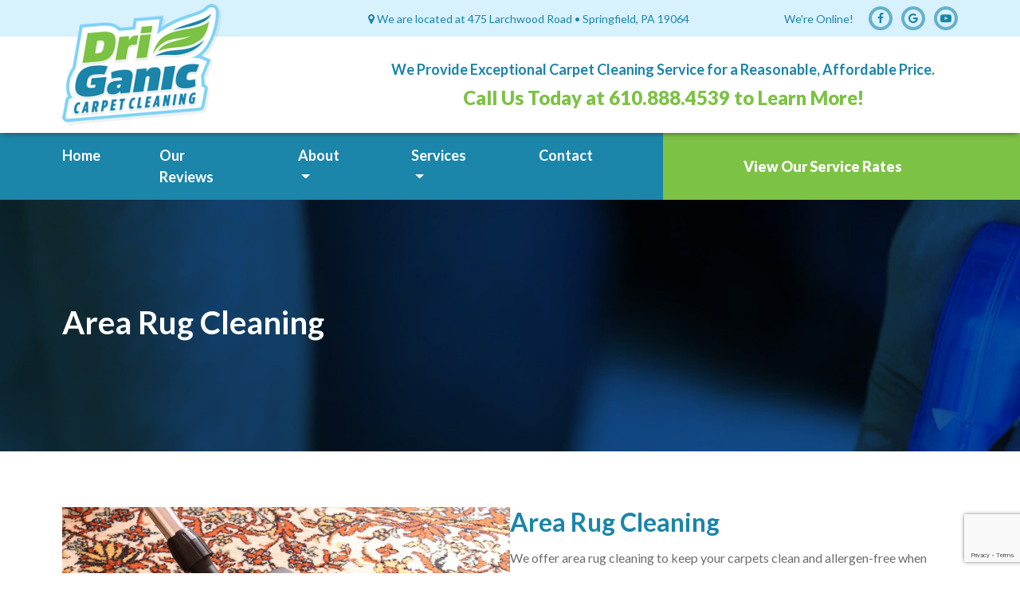

--- FILE ---
content_type: text/html; charset=UTF-8
request_url: https://driganic.com/service/area-rug-cleaning/
body_size: 18793
content:

<!DOCTYPE html>
<!--[if lt IE 7]>      <html class="no-js lt-ie9 lt-ie8 lt-ie7"> <![endif]-->
<!--[if IE 7]>         <html class="no-js lt-ie9 lt-ie8"> <![endif]-->
<!--[if IE 8]>         <html class="no-js lt-ie9"> <![endif]-->
<!--[if gt IE 8]><!--> <html class="no-js" dir="ltr" lang="en-US" prefix="og: https://ogp.me/ns#" > <!--<![endif]-->

<head>
    
    <meta charset="UTF-8" />
    <meta http-equiv="X-UA-Compatible" content="IE=edge,chrome=1">
    <meta name="viewport" content="width=device-width, initial-scale=1">

    <title>
       Area Rug Cleaning | DriGanic Carpet Cleaning Springfield Pennsylvania DriGanic Carpet Cleaning Springfield Pennsylvania    </title>

    
		<!-- All in One SEO 4.9.3 - aioseo.com -->
	<meta name="robots" content="max-image-preview:large" />
	<link rel="canonical" href="https://driganic.com/service/area-rug-cleaning/" />
	<meta name="generator" content="All in One SEO (AIOSEO) 4.9.3" />
		<meta property="og:locale" content="en_US" />
		<meta property="og:site_name" content="DriGanic Carpet Cleaning Springfield Pennsylvania | Don&#039;t Panic Call Driganic Carpet Cleaning Services" />
		<meta property="og:type" content="article" />
		<meta property="og:title" content="Area Rug Cleaning | DriGanic Carpet Cleaning Springfield Pennsylvania" />
		<meta property="og:url" content="https://driganic.com/service/area-rug-cleaning/" />
		<meta property="article:published_time" content="2019-01-31T21:27:30+00:00" />
		<meta property="article:modified_time" content="2023-01-16T15:57:23+00:00" />
		<meta name="twitter:card" content="summary" />
		<meta name="twitter:title" content="Area Rug Cleaning | DriGanic Carpet Cleaning Springfield Pennsylvania" />
		<script type="application/ld+json" class="aioseo-schema">
			{"@context":"https:\/\/schema.org","@graph":[{"@type":"BreadcrumbList","@id":"https:\/\/driganic.com\/service\/area-rug-cleaning\/#breadcrumblist","itemListElement":[{"@type":"ListItem","@id":"https:\/\/driganic.com#listItem","position":1,"name":"Home","item":"https:\/\/driganic.com","nextItem":{"@type":"ListItem","@id":"https:\/\/driganic.com\/service\/area-rug-cleaning\/#listItem","name":"Area Rug Cleaning"}},{"@type":"ListItem","@id":"https:\/\/driganic.com\/service\/area-rug-cleaning\/#listItem","position":2,"name":"Area Rug Cleaning","previousItem":{"@type":"ListItem","@id":"https:\/\/driganic.com#listItem","name":"Home"}}]},{"@type":"Organization","@id":"https:\/\/driganic.com\/#organization","name":"DriGanic Carpet Cleaning Springfield Pennsylvania","description":"Don't Panic Call Driganic Carpet Cleaning Services","url":"https:\/\/driganic.com\/"},{"@type":"WebPage","@id":"https:\/\/driganic.com\/service\/area-rug-cleaning\/#webpage","url":"https:\/\/driganic.com\/service\/area-rug-cleaning\/","name":"Area Rug Cleaning | DriGanic Carpet Cleaning Springfield Pennsylvania","inLanguage":"en-US","isPartOf":{"@id":"https:\/\/driganic.com\/#website"},"breadcrumb":{"@id":"https:\/\/driganic.com\/service\/area-rug-cleaning\/#breadcrumblist"},"image":{"@type":"ImageObject","url":"https:\/\/driganic.com\/wp-content\/uploads\/2019\/02\/Untitled-10-2.jpg","@id":"https:\/\/driganic.com\/service\/area-rug-cleaning\/#mainImage","width":1903,"height":480,"caption":"Driganic Carpet Cleaning Services in Springfield PA,"},"primaryImageOfPage":{"@id":"https:\/\/driganic.com\/service\/area-rug-cleaning\/#mainImage"},"datePublished":"2019-01-31T21:27:30+00:00","dateModified":"2023-01-16T15:57:23+00:00"},{"@type":"WebSite","@id":"https:\/\/driganic.com\/#website","url":"https:\/\/driganic.com\/","name":"DriGanic Carpet Cleaning Springfield Pennsylvania","description":"Don't Panic Call Driganic Carpet Cleaning Services","inLanguage":"en-US","publisher":{"@id":"https:\/\/driganic.com\/#organization"}}]}
		</script>
		<!-- All in One SEO -->

<link rel='dns-prefetch' href='//widgets.leadconnectorhq.com' />
<link rel='dns-prefetch' href='//code.jquery.com' />
<link rel='dns-prefetch' href='//cdnjs.cloudflare.com' />
<link rel='dns-prefetch' href='//www.googletagmanager.com' />
<link rel="alternate" type="application/rss+xml" title="DriGanic Carpet Cleaning Springfield Pennsylvania &raquo; Feed" href="https://driganic.com/feed/" />
<link rel="alternate" type="application/rss+xml" title="DriGanic Carpet Cleaning Springfield Pennsylvania &raquo; Comments Feed" href="https://driganic.com/comments/feed/" />
<link rel="alternate" title="oEmbed (JSON)" type="application/json+oembed" href="https://driganic.com/wp-json/oembed/1.0/embed?url=https%3A%2F%2Fdriganic.com%2Fservice%2Farea-rug-cleaning%2F" />
<link rel="alternate" title="oEmbed (XML)" type="text/xml+oembed" href="https://driganic.com/wp-json/oembed/1.0/embed?url=https%3A%2F%2Fdriganic.com%2Fservice%2Farea-rug-cleaning%2F&#038;format=xml" />

<!-- LCSEO current path: service/area-rug-cleaning -->
<!-- LCSEO: no overrides found -->
		<!-- This site uses the Google Analytics by ExactMetrics plugin v8.11.1 - Using Analytics tracking - https://www.exactmetrics.com/ -->
		<!-- Note: ExactMetrics is not currently configured on this site. The site owner needs to authenticate with Google Analytics in the ExactMetrics settings panel. -->
					<!-- No tracking code set -->
				<!-- / Google Analytics by ExactMetrics -->
		<style id='wp-img-auto-sizes-contain-inline-css' type='text/css'>
img:is([sizes=auto i],[sizes^="auto," i]){contain-intrinsic-size:3000px 1500px}
/*# sourceURL=wp-img-auto-sizes-contain-inline-css */
</style>
<link rel='stylesheet' id='yrw_widget_css-css' href='https://driganic.com/wp-content/plugins/widget-yelp-reviews/static/css/yrw-widget.css?ver=1.8' type='text/css' media='all' />
<style id='wp-emoji-styles-inline-css' type='text/css'>

	img.wp-smiley, img.emoji {
		display: inline !important;
		border: none !important;
		box-shadow: none !important;
		height: 1em !important;
		width: 1em !important;
		margin: 0 0.07em !important;
		vertical-align: -0.1em !important;
		background: none !important;
		padding: 0 !important;
	}
/*# sourceURL=wp-emoji-styles-inline-css */
</style>
<style id='wp-block-library-inline-css' type='text/css'>
:root{--wp-block-synced-color:#7a00df;--wp-block-synced-color--rgb:122,0,223;--wp-bound-block-color:var(--wp-block-synced-color);--wp-editor-canvas-background:#ddd;--wp-admin-theme-color:#007cba;--wp-admin-theme-color--rgb:0,124,186;--wp-admin-theme-color-darker-10:#006ba1;--wp-admin-theme-color-darker-10--rgb:0,107,160.5;--wp-admin-theme-color-darker-20:#005a87;--wp-admin-theme-color-darker-20--rgb:0,90,135;--wp-admin-border-width-focus:2px}@media (min-resolution:192dpi){:root{--wp-admin-border-width-focus:1.5px}}.wp-element-button{cursor:pointer}:root .has-very-light-gray-background-color{background-color:#eee}:root .has-very-dark-gray-background-color{background-color:#313131}:root .has-very-light-gray-color{color:#eee}:root .has-very-dark-gray-color{color:#313131}:root .has-vivid-green-cyan-to-vivid-cyan-blue-gradient-background{background:linear-gradient(135deg,#00d084,#0693e3)}:root .has-purple-crush-gradient-background{background:linear-gradient(135deg,#34e2e4,#4721fb 50%,#ab1dfe)}:root .has-hazy-dawn-gradient-background{background:linear-gradient(135deg,#faaca8,#dad0ec)}:root .has-subdued-olive-gradient-background{background:linear-gradient(135deg,#fafae1,#67a671)}:root .has-atomic-cream-gradient-background{background:linear-gradient(135deg,#fdd79a,#004a59)}:root .has-nightshade-gradient-background{background:linear-gradient(135deg,#330968,#31cdcf)}:root .has-midnight-gradient-background{background:linear-gradient(135deg,#020381,#2874fc)}:root{--wp--preset--font-size--normal:16px;--wp--preset--font-size--huge:42px}.has-regular-font-size{font-size:1em}.has-larger-font-size{font-size:2.625em}.has-normal-font-size{font-size:var(--wp--preset--font-size--normal)}.has-huge-font-size{font-size:var(--wp--preset--font-size--huge)}.has-text-align-center{text-align:center}.has-text-align-left{text-align:left}.has-text-align-right{text-align:right}.has-fit-text{white-space:nowrap!important}#end-resizable-editor-section{display:none}.aligncenter{clear:both}.items-justified-left{justify-content:flex-start}.items-justified-center{justify-content:center}.items-justified-right{justify-content:flex-end}.items-justified-space-between{justify-content:space-between}.screen-reader-text{border:0;clip-path:inset(50%);height:1px;margin:-1px;overflow:hidden;padding:0;position:absolute;width:1px;word-wrap:normal!important}.screen-reader-text:focus{background-color:#ddd;clip-path:none;color:#444;display:block;font-size:1em;height:auto;left:5px;line-height:normal;padding:15px 23px 14px;text-decoration:none;top:5px;width:auto;z-index:100000}html :where(.has-border-color){border-style:solid}html :where([style*=border-top-color]){border-top-style:solid}html :where([style*=border-right-color]){border-right-style:solid}html :where([style*=border-bottom-color]){border-bottom-style:solid}html :where([style*=border-left-color]){border-left-style:solid}html :where([style*=border-width]){border-style:solid}html :where([style*=border-top-width]){border-top-style:solid}html :where([style*=border-right-width]){border-right-style:solid}html :where([style*=border-bottom-width]){border-bottom-style:solid}html :where([style*=border-left-width]){border-left-style:solid}html :where(img[class*=wp-image-]){height:auto;max-width:100%}:where(figure){margin:0 0 1em}html :where(.is-position-sticky){--wp-admin--admin-bar--position-offset:var(--wp-admin--admin-bar--height,0px)}@media screen and (max-width:600px){html :where(.is-position-sticky){--wp-admin--admin-bar--position-offset:0px}}

/*# sourceURL=wp-block-library-inline-css */
</style><style id='wp-block-heading-inline-css' type='text/css'>
h1:where(.wp-block-heading).has-background,h2:where(.wp-block-heading).has-background,h3:where(.wp-block-heading).has-background,h4:where(.wp-block-heading).has-background,h5:where(.wp-block-heading).has-background,h6:where(.wp-block-heading).has-background{padding:1.25em 2.375em}h1.has-text-align-left[style*=writing-mode]:where([style*=vertical-lr]),h1.has-text-align-right[style*=writing-mode]:where([style*=vertical-rl]),h2.has-text-align-left[style*=writing-mode]:where([style*=vertical-lr]),h2.has-text-align-right[style*=writing-mode]:where([style*=vertical-rl]),h3.has-text-align-left[style*=writing-mode]:where([style*=vertical-lr]),h3.has-text-align-right[style*=writing-mode]:where([style*=vertical-rl]),h4.has-text-align-left[style*=writing-mode]:where([style*=vertical-lr]),h4.has-text-align-right[style*=writing-mode]:where([style*=vertical-rl]),h5.has-text-align-left[style*=writing-mode]:where([style*=vertical-lr]),h5.has-text-align-right[style*=writing-mode]:where([style*=vertical-rl]),h6.has-text-align-left[style*=writing-mode]:where([style*=vertical-lr]),h6.has-text-align-right[style*=writing-mode]:where([style*=vertical-rl]){rotate:180deg}
/*# sourceURL=https://driganic.com/wp-includes/blocks/heading/style.min.css */
</style>
<style id='wp-block-image-inline-css' type='text/css'>
.wp-block-image>a,.wp-block-image>figure>a{display:inline-block}.wp-block-image img{box-sizing:border-box;height:auto;max-width:100%;vertical-align:bottom}@media not (prefers-reduced-motion){.wp-block-image img.hide{visibility:hidden}.wp-block-image img.show{animation:show-content-image .4s}}.wp-block-image[style*=border-radius] img,.wp-block-image[style*=border-radius]>a{border-radius:inherit}.wp-block-image.has-custom-border img{box-sizing:border-box}.wp-block-image.aligncenter{text-align:center}.wp-block-image.alignfull>a,.wp-block-image.alignwide>a{width:100%}.wp-block-image.alignfull img,.wp-block-image.alignwide img{height:auto;width:100%}.wp-block-image .aligncenter,.wp-block-image .alignleft,.wp-block-image .alignright,.wp-block-image.aligncenter,.wp-block-image.alignleft,.wp-block-image.alignright{display:table}.wp-block-image .aligncenter>figcaption,.wp-block-image .alignleft>figcaption,.wp-block-image .alignright>figcaption,.wp-block-image.aligncenter>figcaption,.wp-block-image.alignleft>figcaption,.wp-block-image.alignright>figcaption{caption-side:bottom;display:table-caption}.wp-block-image .alignleft{float:left;margin:.5em 1em .5em 0}.wp-block-image .alignright{float:right;margin:.5em 0 .5em 1em}.wp-block-image .aligncenter{margin-left:auto;margin-right:auto}.wp-block-image :where(figcaption){margin-bottom:1em;margin-top:.5em}.wp-block-image.is-style-circle-mask img{border-radius:9999px}@supports ((-webkit-mask-image:none) or (mask-image:none)) or (-webkit-mask-image:none){.wp-block-image.is-style-circle-mask img{border-radius:0;-webkit-mask-image:url('data:image/svg+xml;utf8,<svg viewBox="0 0 100 100" xmlns="http://www.w3.org/2000/svg"><circle cx="50" cy="50" r="50"/></svg>');mask-image:url('data:image/svg+xml;utf8,<svg viewBox="0 0 100 100" xmlns="http://www.w3.org/2000/svg"><circle cx="50" cy="50" r="50"/></svg>');mask-mode:alpha;-webkit-mask-position:center;mask-position:center;-webkit-mask-repeat:no-repeat;mask-repeat:no-repeat;-webkit-mask-size:contain;mask-size:contain}}:root :where(.wp-block-image.is-style-rounded img,.wp-block-image .is-style-rounded img){border-radius:9999px}.wp-block-image figure{margin:0}.wp-lightbox-container{display:flex;flex-direction:column;position:relative}.wp-lightbox-container img{cursor:zoom-in}.wp-lightbox-container img:hover+button{opacity:1}.wp-lightbox-container button{align-items:center;backdrop-filter:blur(16px) saturate(180%);background-color:#5a5a5a40;border:none;border-radius:4px;cursor:zoom-in;display:flex;height:20px;justify-content:center;opacity:0;padding:0;position:absolute;right:16px;text-align:center;top:16px;width:20px;z-index:100}@media not (prefers-reduced-motion){.wp-lightbox-container button{transition:opacity .2s ease}}.wp-lightbox-container button:focus-visible{outline:3px auto #5a5a5a40;outline:3px auto -webkit-focus-ring-color;outline-offset:3px}.wp-lightbox-container button:hover{cursor:pointer;opacity:1}.wp-lightbox-container button:focus{opacity:1}.wp-lightbox-container button:focus,.wp-lightbox-container button:hover,.wp-lightbox-container button:not(:hover):not(:active):not(.has-background){background-color:#5a5a5a40;border:none}.wp-lightbox-overlay{box-sizing:border-box;cursor:zoom-out;height:100vh;left:0;overflow:hidden;position:fixed;top:0;visibility:hidden;width:100%;z-index:100000}.wp-lightbox-overlay .close-button{align-items:center;cursor:pointer;display:flex;justify-content:center;min-height:40px;min-width:40px;padding:0;position:absolute;right:calc(env(safe-area-inset-right) + 16px);top:calc(env(safe-area-inset-top) + 16px);z-index:5000000}.wp-lightbox-overlay .close-button:focus,.wp-lightbox-overlay .close-button:hover,.wp-lightbox-overlay .close-button:not(:hover):not(:active):not(.has-background){background:none;border:none}.wp-lightbox-overlay .lightbox-image-container{height:var(--wp--lightbox-container-height);left:50%;overflow:hidden;position:absolute;top:50%;transform:translate(-50%,-50%);transform-origin:top left;width:var(--wp--lightbox-container-width);z-index:9999999999}.wp-lightbox-overlay .wp-block-image{align-items:center;box-sizing:border-box;display:flex;height:100%;justify-content:center;margin:0;position:relative;transform-origin:0 0;width:100%;z-index:3000000}.wp-lightbox-overlay .wp-block-image img{height:var(--wp--lightbox-image-height);min-height:var(--wp--lightbox-image-height);min-width:var(--wp--lightbox-image-width);width:var(--wp--lightbox-image-width)}.wp-lightbox-overlay .wp-block-image figcaption{display:none}.wp-lightbox-overlay button{background:none;border:none}.wp-lightbox-overlay .scrim{background-color:#fff;height:100%;opacity:.9;position:absolute;width:100%;z-index:2000000}.wp-lightbox-overlay.active{visibility:visible}@media not (prefers-reduced-motion){.wp-lightbox-overlay.active{animation:turn-on-visibility .25s both}.wp-lightbox-overlay.active img{animation:turn-on-visibility .35s both}.wp-lightbox-overlay.show-closing-animation:not(.active){animation:turn-off-visibility .35s both}.wp-lightbox-overlay.show-closing-animation:not(.active) img{animation:turn-off-visibility .25s both}.wp-lightbox-overlay.zoom.active{animation:none;opacity:1;visibility:visible}.wp-lightbox-overlay.zoom.active .lightbox-image-container{animation:lightbox-zoom-in .4s}.wp-lightbox-overlay.zoom.active .lightbox-image-container img{animation:none}.wp-lightbox-overlay.zoom.active .scrim{animation:turn-on-visibility .4s forwards}.wp-lightbox-overlay.zoom.show-closing-animation:not(.active){animation:none}.wp-lightbox-overlay.zoom.show-closing-animation:not(.active) .lightbox-image-container{animation:lightbox-zoom-out .4s}.wp-lightbox-overlay.zoom.show-closing-animation:not(.active) .lightbox-image-container img{animation:none}.wp-lightbox-overlay.zoom.show-closing-animation:not(.active) .scrim{animation:turn-off-visibility .4s forwards}}@keyframes show-content-image{0%{visibility:hidden}99%{visibility:hidden}to{visibility:visible}}@keyframes turn-on-visibility{0%{opacity:0}to{opacity:1}}@keyframes turn-off-visibility{0%{opacity:1;visibility:visible}99%{opacity:0;visibility:visible}to{opacity:0;visibility:hidden}}@keyframes lightbox-zoom-in{0%{transform:translate(calc((-100vw + var(--wp--lightbox-scrollbar-width))/2 + var(--wp--lightbox-initial-left-position)),calc(-50vh + var(--wp--lightbox-initial-top-position))) scale(var(--wp--lightbox-scale))}to{transform:translate(-50%,-50%) scale(1)}}@keyframes lightbox-zoom-out{0%{transform:translate(-50%,-50%) scale(1);visibility:visible}99%{visibility:visible}to{transform:translate(calc((-100vw + var(--wp--lightbox-scrollbar-width))/2 + var(--wp--lightbox-initial-left-position)),calc(-50vh + var(--wp--lightbox-initial-top-position))) scale(var(--wp--lightbox-scale));visibility:hidden}}
/*# sourceURL=https://driganic.com/wp-includes/blocks/image/style.min.css */
</style>
<style id='wp-block-columns-inline-css' type='text/css'>
.wp-block-columns{box-sizing:border-box;display:flex;flex-wrap:wrap!important}@media (min-width:782px){.wp-block-columns{flex-wrap:nowrap!important}}.wp-block-columns{align-items:normal!important}.wp-block-columns.are-vertically-aligned-top{align-items:flex-start}.wp-block-columns.are-vertically-aligned-center{align-items:center}.wp-block-columns.are-vertically-aligned-bottom{align-items:flex-end}@media (max-width:781px){.wp-block-columns:not(.is-not-stacked-on-mobile)>.wp-block-column{flex-basis:100%!important}}@media (min-width:782px){.wp-block-columns:not(.is-not-stacked-on-mobile)>.wp-block-column{flex-basis:0;flex-grow:1}.wp-block-columns:not(.is-not-stacked-on-mobile)>.wp-block-column[style*=flex-basis]{flex-grow:0}}.wp-block-columns.is-not-stacked-on-mobile{flex-wrap:nowrap!important}.wp-block-columns.is-not-stacked-on-mobile>.wp-block-column{flex-basis:0;flex-grow:1}.wp-block-columns.is-not-stacked-on-mobile>.wp-block-column[style*=flex-basis]{flex-grow:0}:where(.wp-block-columns){margin-bottom:1.75em}:where(.wp-block-columns.has-background){padding:1.25em 2.375em}.wp-block-column{flex-grow:1;min-width:0;overflow-wrap:break-word;word-break:break-word}.wp-block-column.is-vertically-aligned-top{align-self:flex-start}.wp-block-column.is-vertically-aligned-center{align-self:center}.wp-block-column.is-vertically-aligned-bottom{align-self:flex-end}.wp-block-column.is-vertically-aligned-stretch{align-self:stretch}.wp-block-column.is-vertically-aligned-bottom,.wp-block-column.is-vertically-aligned-center,.wp-block-column.is-vertically-aligned-top{width:100%}
/*# sourceURL=https://driganic.com/wp-includes/blocks/columns/style.min.css */
</style>
<style id='wp-block-paragraph-inline-css' type='text/css'>
.is-small-text{font-size:.875em}.is-regular-text{font-size:1em}.is-large-text{font-size:2.25em}.is-larger-text{font-size:3em}.has-drop-cap:not(:focus):first-letter{float:left;font-size:8.4em;font-style:normal;font-weight:100;line-height:.68;margin:.05em .1em 0 0;text-transform:uppercase}body.rtl .has-drop-cap:not(:focus):first-letter{float:none;margin-left:.1em}p.has-drop-cap.has-background{overflow:hidden}:root :where(p.has-background){padding:1.25em 2.375em}:where(p.has-text-color:not(.has-link-color)) a{color:inherit}p.has-text-align-left[style*="writing-mode:vertical-lr"],p.has-text-align-right[style*="writing-mode:vertical-rl"]{rotate:180deg}
/*# sourceURL=https://driganic.com/wp-includes/blocks/paragraph/style.min.css */
</style>
<style id='global-styles-inline-css' type='text/css'>
:root{--wp--preset--aspect-ratio--square: 1;--wp--preset--aspect-ratio--4-3: 4/3;--wp--preset--aspect-ratio--3-4: 3/4;--wp--preset--aspect-ratio--3-2: 3/2;--wp--preset--aspect-ratio--2-3: 2/3;--wp--preset--aspect-ratio--16-9: 16/9;--wp--preset--aspect-ratio--9-16: 9/16;--wp--preset--color--black: #000000;--wp--preset--color--cyan-bluish-gray: #abb8c3;--wp--preset--color--white: #ffffff;--wp--preset--color--pale-pink: #f78da7;--wp--preset--color--vivid-red: #cf2e2e;--wp--preset--color--luminous-vivid-orange: #ff6900;--wp--preset--color--luminous-vivid-amber: #fcb900;--wp--preset--color--light-green-cyan: #7bdcb5;--wp--preset--color--vivid-green-cyan: #00d084;--wp--preset--color--pale-cyan-blue: #8ed1fc;--wp--preset--color--vivid-cyan-blue: #0693e3;--wp--preset--color--vivid-purple: #9b51e0;--wp--preset--gradient--vivid-cyan-blue-to-vivid-purple: linear-gradient(135deg,rgb(6,147,227) 0%,rgb(155,81,224) 100%);--wp--preset--gradient--light-green-cyan-to-vivid-green-cyan: linear-gradient(135deg,rgb(122,220,180) 0%,rgb(0,208,130) 100%);--wp--preset--gradient--luminous-vivid-amber-to-luminous-vivid-orange: linear-gradient(135deg,rgb(252,185,0) 0%,rgb(255,105,0) 100%);--wp--preset--gradient--luminous-vivid-orange-to-vivid-red: linear-gradient(135deg,rgb(255,105,0) 0%,rgb(207,46,46) 100%);--wp--preset--gradient--very-light-gray-to-cyan-bluish-gray: linear-gradient(135deg,rgb(238,238,238) 0%,rgb(169,184,195) 100%);--wp--preset--gradient--cool-to-warm-spectrum: linear-gradient(135deg,rgb(74,234,220) 0%,rgb(151,120,209) 20%,rgb(207,42,186) 40%,rgb(238,44,130) 60%,rgb(251,105,98) 80%,rgb(254,248,76) 100%);--wp--preset--gradient--blush-light-purple: linear-gradient(135deg,rgb(255,206,236) 0%,rgb(152,150,240) 100%);--wp--preset--gradient--blush-bordeaux: linear-gradient(135deg,rgb(254,205,165) 0%,rgb(254,45,45) 50%,rgb(107,0,62) 100%);--wp--preset--gradient--luminous-dusk: linear-gradient(135deg,rgb(255,203,112) 0%,rgb(199,81,192) 50%,rgb(65,88,208) 100%);--wp--preset--gradient--pale-ocean: linear-gradient(135deg,rgb(255,245,203) 0%,rgb(182,227,212) 50%,rgb(51,167,181) 100%);--wp--preset--gradient--electric-grass: linear-gradient(135deg,rgb(202,248,128) 0%,rgb(113,206,126) 100%);--wp--preset--gradient--midnight: linear-gradient(135deg,rgb(2,3,129) 0%,rgb(40,116,252) 100%);--wp--preset--font-size--small: 13px;--wp--preset--font-size--medium: 20px;--wp--preset--font-size--large: 36px;--wp--preset--font-size--x-large: 42px;--wp--preset--spacing--20: 0.44rem;--wp--preset--spacing--30: 0.67rem;--wp--preset--spacing--40: 1rem;--wp--preset--spacing--50: 1.5rem;--wp--preset--spacing--60: 2.25rem;--wp--preset--spacing--70: 3.38rem;--wp--preset--spacing--80: 5.06rem;--wp--preset--shadow--natural: 6px 6px 9px rgba(0, 0, 0, 0.2);--wp--preset--shadow--deep: 12px 12px 50px rgba(0, 0, 0, 0.4);--wp--preset--shadow--sharp: 6px 6px 0px rgba(0, 0, 0, 0.2);--wp--preset--shadow--outlined: 6px 6px 0px -3px rgb(255, 255, 255), 6px 6px rgb(0, 0, 0);--wp--preset--shadow--crisp: 6px 6px 0px rgb(0, 0, 0);}:where(.is-layout-flex){gap: 0.5em;}:where(.is-layout-grid){gap: 0.5em;}body .is-layout-flex{display: flex;}.is-layout-flex{flex-wrap: wrap;align-items: center;}.is-layout-flex > :is(*, div){margin: 0;}body .is-layout-grid{display: grid;}.is-layout-grid > :is(*, div){margin: 0;}:where(.wp-block-columns.is-layout-flex){gap: 2em;}:where(.wp-block-columns.is-layout-grid){gap: 2em;}:where(.wp-block-post-template.is-layout-flex){gap: 1.25em;}:where(.wp-block-post-template.is-layout-grid){gap: 1.25em;}.has-black-color{color: var(--wp--preset--color--black) !important;}.has-cyan-bluish-gray-color{color: var(--wp--preset--color--cyan-bluish-gray) !important;}.has-white-color{color: var(--wp--preset--color--white) !important;}.has-pale-pink-color{color: var(--wp--preset--color--pale-pink) !important;}.has-vivid-red-color{color: var(--wp--preset--color--vivid-red) !important;}.has-luminous-vivid-orange-color{color: var(--wp--preset--color--luminous-vivid-orange) !important;}.has-luminous-vivid-amber-color{color: var(--wp--preset--color--luminous-vivid-amber) !important;}.has-light-green-cyan-color{color: var(--wp--preset--color--light-green-cyan) !important;}.has-vivid-green-cyan-color{color: var(--wp--preset--color--vivid-green-cyan) !important;}.has-pale-cyan-blue-color{color: var(--wp--preset--color--pale-cyan-blue) !important;}.has-vivid-cyan-blue-color{color: var(--wp--preset--color--vivid-cyan-blue) !important;}.has-vivid-purple-color{color: var(--wp--preset--color--vivid-purple) !important;}.has-black-background-color{background-color: var(--wp--preset--color--black) !important;}.has-cyan-bluish-gray-background-color{background-color: var(--wp--preset--color--cyan-bluish-gray) !important;}.has-white-background-color{background-color: var(--wp--preset--color--white) !important;}.has-pale-pink-background-color{background-color: var(--wp--preset--color--pale-pink) !important;}.has-vivid-red-background-color{background-color: var(--wp--preset--color--vivid-red) !important;}.has-luminous-vivid-orange-background-color{background-color: var(--wp--preset--color--luminous-vivid-orange) !important;}.has-luminous-vivid-amber-background-color{background-color: var(--wp--preset--color--luminous-vivid-amber) !important;}.has-light-green-cyan-background-color{background-color: var(--wp--preset--color--light-green-cyan) !important;}.has-vivid-green-cyan-background-color{background-color: var(--wp--preset--color--vivid-green-cyan) !important;}.has-pale-cyan-blue-background-color{background-color: var(--wp--preset--color--pale-cyan-blue) !important;}.has-vivid-cyan-blue-background-color{background-color: var(--wp--preset--color--vivid-cyan-blue) !important;}.has-vivid-purple-background-color{background-color: var(--wp--preset--color--vivid-purple) !important;}.has-black-border-color{border-color: var(--wp--preset--color--black) !important;}.has-cyan-bluish-gray-border-color{border-color: var(--wp--preset--color--cyan-bluish-gray) !important;}.has-white-border-color{border-color: var(--wp--preset--color--white) !important;}.has-pale-pink-border-color{border-color: var(--wp--preset--color--pale-pink) !important;}.has-vivid-red-border-color{border-color: var(--wp--preset--color--vivid-red) !important;}.has-luminous-vivid-orange-border-color{border-color: var(--wp--preset--color--luminous-vivid-orange) !important;}.has-luminous-vivid-amber-border-color{border-color: var(--wp--preset--color--luminous-vivid-amber) !important;}.has-light-green-cyan-border-color{border-color: var(--wp--preset--color--light-green-cyan) !important;}.has-vivid-green-cyan-border-color{border-color: var(--wp--preset--color--vivid-green-cyan) !important;}.has-pale-cyan-blue-border-color{border-color: var(--wp--preset--color--pale-cyan-blue) !important;}.has-vivid-cyan-blue-border-color{border-color: var(--wp--preset--color--vivid-cyan-blue) !important;}.has-vivid-purple-border-color{border-color: var(--wp--preset--color--vivid-purple) !important;}.has-vivid-cyan-blue-to-vivid-purple-gradient-background{background: var(--wp--preset--gradient--vivid-cyan-blue-to-vivid-purple) !important;}.has-light-green-cyan-to-vivid-green-cyan-gradient-background{background: var(--wp--preset--gradient--light-green-cyan-to-vivid-green-cyan) !important;}.has-luminous-vivid-amber-to-luminous-vivid-orange-gradient-background{background: var(--wp--preset--gradient--luminous-vivid-amber-to-luminous-vivid-orange) !important;}.has-luminous-vivid-orange-to-vivid-red-gradient-background{background: var(--wp--preset--gradient--luminous-vivid-orange-to-vivid-red) !important;}.has-very-light-gray-to-cyan-bluish-gray-gradient-background{background: var(--wp--preset--gradient--very-light-gray-to-cyan-bluish-gray) !important;}.has-cool-to-warm-spectrum-gradient-background{background: var(--wp--preset--gradient--cool-to-warm-spectrum) !important;}.has-blush-light-purple-gradient-background{background: var(--wp--preset--gradient--blush-light-purple) !important;}.has-blush-bordeaux-gradient-background{background: var(--wp--preset--gradient--blush-bordeaux) !important;}.has-luminous-dusk-gradient-background{background: var(--wp--preset--gradient--luminous-dusk) !important;}.has-pale-ocean-gradient-background{background: var(--wp--preset--gradient--pale-ocean) !important;}.has-electric-grass-gradient-background{background: var(--wp--preset--gradient--electric-grass) !important;}.has-midnight-gradient-background{background: var(--wp--preset--gradient--midnight) !important;}.has-small-font-size{font-size: var(--wp--preset--font-size--small) !important;}.has-medium-font-size{font-size: var(--wp--preset--font-size--medium) !important;}.has-large-font-size{font-size: var(--wp--preset--font-size--large) !important;}.has-x-large-font-size{font-size: var(--wp--preset--font-size--x-large) !important;}
:where(.wp-block-columns.is-layout-flex){gap: 2em;}:where(.wp-block-columns.is-layout-grid){gap: 2em;}
/*# sourceURL=global-styles-inline-css */
</style>
<style id='core-block-supports-inline-css' type='text/css'>
.wp-container-core-columns-is-layout-9d6595d7{flex-wrap:nowrap;}
/*# sourceURL=core-block-supports-inline-css */
</style>

<style id='classic-theme-styles-inline-css' type='text/css'>
/*! This file is auto-generated */
.wp-block-button__link{color:#fff;background-color:#32373c;border-radius:9999px;box-shadow:none;text-decoration:none;padding:calc(.667em + 2px) calc(1.333em + 2px);font-size:1.125em}.wp-block-file__button{background:#32373c;color:#fff;text-decoration:none}
/*# sourceURL=/wp-includes/css/classic-themes.min.css */
</style>
<link rel='stylesheet' id='dashicons-css' href='https://driganic.com/wp-includes/css/dashicons.min.css?ver=6.9' type='text/css' media='all' />
<link rel='stylesheet' id='LeadConnector-css' href='https://driganic.com/wp-content/plugins/leadconnector/public/css/lc-public.css?ver=3.0.18' type='text/css' media='all' />
<link rel='stylesheet' id='lc-theme-fixes-css' href='https://driganic.com/wp-content/plugins/leadconnector/assets/css/theme-fixes.css?ver=1768408837' type='text/css' media='all' />
<link rel='stylesheet' id='hamburger.css-css' href='https://driganic.com/wp-content/plugins/wp-responsive-menu/assets/css/wpr-hamburger.css?ver=3.2.1' type='text/css' media='all' />
<link rel='stylesheet' id='wprmenu.css-css' href='https://driganic.com/wp-content/plugins/wp-responsive-menu/assets/css/wprmenu.css?ver=3.2.1' type='text/css' media='all' />
<style id='wprmenu.css-inline-css' type='text/css'>
@media only screen and ( max-width: 991px ) {html body div.wprm-wrapper {overflow: scroll;}html body div.wprm-overlay{ background: rgb(0,0,0) }#wprmenu_bar {background-image: url();background-size: cover ;background-repeat: repeat;}#wprmenu_bar {background-color: #1b85aa;}html body div#mg-wprm-wrap .wpr_submit .icon.icon-search {color: #FFFFFF;}#wprmenu_bar .menu_title,#wprmenu_bar .wprmenu_icon_menu,#wprmenu_bar .menu_title a {color: #FFFFFF;}#wprmenu_bar .menu_title a {font-size: 20px;font-weight: normal;}#mg-wprm-wrap li.menu-item a {font-size: 15px;text-transform: uppercase;font-weight: normal;}#mg-wprm-wrap li.menu-item-has-children ul.sub-menu a {font-size: 15px;text-transform: uppercase;font-weight: normal;}#mg-wprm-wrap li.current-menu-item > a {background: #1b85aa;}#mg-wprm-wrap li.current-menu-item > a,#mg-wprm-wrap li.current-menu-item span.wprmenu_icon{color: #FFFFFF !important;}#mg-wprm-wrap {background-color: #1b85aa;}.cbp-spmenu-push-toright,.cbp-spmenu-push-toright .mm-slideout {left: 80% ;}.cbp-spmenu-push-toleft {left: -80% ;}#mg-wprm-wrap.cbp-spmenu-right,#mg-wprm-wrap.cbp-spmenu-left,#mg-wprm-wrap.cbp-spmenu-right.custom,#mg-wprm-wrap.cbp-spmenu-left.custom,.cbp-spmenu-vertical {width: 80%;max-width: 400px;}#mg-wprm-wrap ul#wprmenu_menu_ul li.menu-item a,div#mg-wprm-wrap ul li span.wprmenu_icon {color: #FFFFFF;}#mg-wprm-wrap ul#wprmenu_menu_ul li.menu-item:valid ~ a{color: #FFFFFF;}#mg-wprm-wrap ul#wprmenu_menu_ul li.menu-item a:hover {background: #1b85aa;color: #FFFFFF !important;}div#mg-wprm-wrap ul>li:hover>span.wprmenu_icon {color: #FFFFFF !important;}.wprmenu_bar .hamburger-inner,.wprmenu_bar .hamburger-inner::before,.wprmenu_bar .hamburger-inner::after {background: #FFFFFF;}.wprmenu_bar .hamburger:hover .hamburger-inner,.wprmenu_bar .hamburger:hover .hamburger-inner::before,.wprmenu_bar .hamburger:hover .hamburger-inner::after {background: #FFFFFF;}div.wprmenu_bar div.hamburger{padding-right: 6px !important;}#wprmenu_menu.left {width:80%;left: -80%;right: auto;}#wprmenu_menu.right {width:80%;right: -80%;left: auto;}html body div#wprmenu_bar {height : 42px;}#mg-wprm-wrap.cbp-spmenu-left,#mg-wprm-wrap.cbp-spmenu-right,#mg-widgetmenu-wrap.cbp-spmenu-widget-left,#mg-widgetmenu-wrap.cbp-spmenu-widget-right {top: 42px !important;}.wprmenu_bar .hamburger {float: left;}.wprmenu_bar #custom_menu_icon.hamburger {top: 0px;left: 0px;float: left !important;background-color: #CCCCCC;}.wpr_custom_menu #custom_menu_icon {display: block;}html { padding-top: 42px !important; }#wprmenu_bar,#mg-wprm-wrap { display: block; }div#wpadminbar { position: fixed; }}
/*# sourceURL=wprmenu.css-inline-css */
</style>
<link rel='stylesheet' id='wpr_icons-css' href='https://driganic.com/wp-content/plugins/wp-responsive-menu/inc/assets/icons/wpr-icons.css?ver=3.2.1' type='text/css' media='all' />
<link rel='stylesheet' id='trustreviews-public-main-css-css' href='https://driganic.com/wp-content/plugins/fb-reviews-widget/assets/css/public-main.css?ver=2.7.2' type='text/css' media='all' />
<link rel='stylesheet' id='animate-css' href='https://cdnjs.cloudflare.com/ajax/libs/animate.css/3.5.2/animate.min.css?ver=1' type='text/css' media='screen' />
<link rel='stylesheet' id='font-awesome-css' href='https://cdnjs.cloudflare.com/ajax/libs/font-awesome/4.7.0/css/font-awesome.min.css?ver=1' type='text/css' media='screen' />
<link rel='stylesheet' id='slick-css' href='https://cdnjs.cloudflare.com/ajax/libs/slick-carousel/1.9.0/slick.min.css?ver=1' type='text/css' media='screen' />
<link rel='stylesheet' id='slick-theme-css' href='https://cdnjs.cloudflare.com/ajax/libs/slick-carousel/1.9.0/slick-theme.min.css?ver=1' type='text/css' media='screen' />
<link rel='stylesheet' id='lity-css' href='https://cdnjs.cloudflare.com/ajax/libs/lity/2.3.1/lity.min.css?ver=1' type='text/css' media='screen' />
<link rel='stylesheet' id='style-css' href='https://driganic.com/wp-content/themes/driganic/assets/css/styles.css?ver=1.2' type='text/css' media='screen' />
<link rel='stylesheet' id='stylesheet-css' href='https://driganic.com/wp-content/themes/driganic/style.css?ver=1' type='text/css' media='screen' />
<link rel='stylesheet' id='responsive-css' href='https://driganic.com/wp-content/themes/driganic/responsive.css?ver=1' type='text/css' media='screen' />
<script type="text/javascript" src="https://driganic.com/wp-content/plugins/widget-yelp-reviews/static/js/wpac-time.js?ver=1.8" id="wpac_time_js-js"></script>
<script type="text/javascript" src="https://widgets.leadconnectorhq.com/loader.js?ver=3.0.18" id="LeadConnector.lc_text_widget-js"></script>
<script type="text/javascript" src="https://code.jquery.com/jquery-2.2.4.min.js?ver=6.9" id="jquery-js"></script>
<script type="text/javascript" id="LeadConnector-js-extra">
/* <![CDATA[ */
var lc_public_js = {"text_widget_location_id":"Ng1txGtq8qpeXtbMRHyy","text_widget_heading":"","text_widget_sub_heading":"","text_widget_error":"0","text_widget_use_email_field":"0","text_widget_settings":{"promptMsg":"Hi there, have a question? Text us here.","agencyName":"5 Star Media","thankYouMsg":"Thank You!","revisitPromptMsg":"Welcome back {{name}}, how can we help you today?","widgetPrimaryColor":"#188bf6","successMsg":"One of our representatives will contact you shortly.","enableRevisitMessage":true,"subHeading":"Enter your question below and a representative will get right back to you.","autoCountryCode":true,"useEmailField":false,"promptAvatar":"https://widgets.leadconnectorhq.com/chat-widget/assets/defaultAvatar.png","countryCode":"","showPrompt":true,"showAgencyBranding":true,"agencyWebsite":"www.5starmedia.co","legalMsg":"By submitting you agree to receive SMS or e-mails for the provided channel. Rates may be applied.","heading":"Have a question?","supportContact":""},"text_widget_cdn_base_url":"https://widgets.leadconnectorhq.com/"};
//# sourceURL=LeadConnector-js-extra
/* ]]> */
</script>
<script type="text/javascript" src="https://driganic.com/wp-content/plugins/leadconnector/public/js/lc-public.js?ver=3.0.18" id="LeadConnector-js"></script>
<script type="text/javascript" src="https://driganic.com/wp-content/plugins/wp-responsive-menu/assets/js/modernizr.custom.js?ver=3.2.1" id="modernizr-js"></script>
<script type="text/javascript" src="https://driganic.com/wp-content/plugins/wp-responsive-menu/assets/js/touchSwipe.js?ver=3.2.1" id="touchSwipe-js"></script>
<script type="text/javascript" id="wprmenu.js-js-extra">
/* <![CDATA[ */
var wprmenu = {"zooming":"no","from_width":"991","push_width":"400","menu_width":"80","parent_click":"yes","swipe":"yes","enable_overlay":"1","wprmenuDemoId":""};
//# sourceURL=wprmenu.js-js-extra
/* ]]> */
</script>
<script type="text/javascript" src="https://driganic.com/wp-content/plugins/wp-responsive-menu/assets/js/wprmenu.js?ver=3.2.1" id="wprmenu.js-js"></script>
<script type="text/javascript" defer="defer" src="https://driganic.com/wp-content/plugins/fb-reviews-widget/assets/js/public-main.js?ver=2.7.2" id="trustreviews-public-main-js-js"></script>

<!-- Google tag (gtag.js) snippet added by Site Kit -->

<!-- Google Analytics snippet added by Site Kit -->
<script type="text/javascript" src="https://www.googletagmanager.com/gtag/js?id=G-WLD4REE9H2" id="google_gtagjs-js" async></script>
<script type="text/javascript" id="google_gtagjs-js-after">
/* <![CDATA[ */
window.dataLayer = window.dataLayer || [];function gtag(){dataLayer.push(arguments);}
gtag("set","linker",{"domains":["driganic.com"]});
gtag("js", new Date());
gtag("set", "developer_id.dZTNiMT", true);
gtag("config", "G-WLD4REE9H2");
//# sourceURL=google_gtagjs-js-after
/* ]]> */
</script>

<!-- End Google tag (gtag.js) snippet added by Site Kit -->
<link rel="https://api.w.org/" href="https://driganic.com/wp-json/" /><link rel="alternate" title="JSON" type="application/json" href="https://driganic.com/wp-json/wp/v2/service/70" /><link rel="EditURI" type="application/rsd+xml" title="RSD" href="https://driganic.com/xmlrpc.php?rsd" />
<meta name="generator" content="WordPress 6.9" />
<link rel='shortlink' href='https://driganic.com/?p=70' />
<meta name="generator" content="Site Kit by Google 1.124.0" /><link rel="icon" href="https://driganic.com/wp-content/uploads/2019/02/dcc_Favicon_011019-2-75x75.png" sizes="32x32" />
<link rel="icon" href="https://driganic.com/wp-content/uploads/2019/02/dcc_Favicon_011019-2-300x300.png" sizes="192x192" />
<link rel="apple-touch-icon" href="https://driganic.com/wp-content/uploads/2019/02/dcc_Favicon_011019-2-300x300.png" />
<meta name="msapplication-TileImage" content="https://driganic.com/wp-content/uploads/2019/02/dcc_Favicon_011019-2-300x300.png" />


<link rel='stylesheet' id='wpforms-layout-css' href='https://driganic.com/wp-content/plugins/wpforms/assets/pro/css/fields/layout.min.css?ver=1.9.8.7' type='text/css' media='all' />
<link rel='stylesheet' id='wpforms-layout-screen-big-css' href='https://driganic.com/wp-content/plugins/wpforms/assets/pro/css/fields/layout-screen-big.min.css?ver=1.9.8.7' type='text/css' media='(min-width: 601px)' />
<link rel='stylesheet' id='wpforms-layout-screen-small-css' href='https://driganic.com/wp-content/plugins/wpforms/assets/pro/css/fields/layout-screen-small.min.css?ver=1.9.8.7' type='text/css' media='(max-width: 600px)' />
<link rel='stylesheet' id='wpforms-smart-phone-field-css' href='https://driganic.com/wp-content/plugins/wpforms/assets/pro/css/fields/phone/intl-tel-input.min.css?ver=25.11.3' type='text/css' media='all' />
<link rel='stylesheet' id='wpforms-classic-full-css' href='https://driganic.com/wp-content/plugins/wpforms/assets/css/frontend/classic/wpforms-full.min.css?ver=1.9.8.7' type='text/css' media='all' />
</head>


 <body data-rsssl=1 class="wp-singular service-template-default single single-service postid-70 wp-theme-driganic">

    <div class="page-wrapper">

        
<header id="site-header" class="inner-page">

        <div class="topbar bg-lightblue pt-2 pb-2">
            <div class="container">
                <div class="row flex-wrap">
                    <div class="col-md-12 col-lg-3 col-xl-4"></div>
                    <div class="col-md-12 col-lg-9 col-xl-8 color-blue flex-wrap d-flex align-items-center justify-content-between topbar-col">
                        <div class="header-address">
                            <i class="fa fa-map-marker" aria-hidden="true"></i> We are located at <a class="color-blue hover-green" target="_blank" href="https://goo.gl/maps/wrHUYzXyBfx">475 Larchwood Road • Springfield, PA 19064</a>
                        </div>
                        <div>
                            <span class="d-inline-block align-middle ml-4">We're Online!</span>
                                                            <ul class="social-media d-inline-block align-middle list-unstyled mb-0 ml-2">
                                                                            <li class="d-inline-block align-middle ml-2">
                                            <a href="https://www.facebook.com/Driganic/" target="_blank" class="color-blue hover-green d-flex align-items-center justify-content-center rounded-circle">
                                                <i class="fa fa-facebook" aria-hidden="true"></i>                                            </a>
                                        </li>
                                                                            <li class="d-inline-block align-middle ml-2">
                                            <a href="https://www.google.com/search?source=hp&ei=i0xcXPS6J6na5gLlj7PIDA&q=driganic+carpet&btnK=Google+Search&oq=driganic+carpet&gs_l=psy-ab.3..33i160l2.933.2360..2476...0.0..0.260.1722.8j7j1......0....1..gws-wiz.....0..35i39j0j0i131j0i10j0i22i10i30.BSRwNltDxns#btnK=Google%20Search&lrd=0x89c51f0e1d11405d:0x72be52ab78be5624,1,,," target="_blank" class="color-blue hover-green d-flex align-items-center justify-content-center rounded-circle">
                                                <i class="fa fa-google" aria-hidden="true"></i>                                            </a>
                                        </li>
                                                                            <li class="d-inline-block align-middle ml-2">
                                            <a href="https://www.youtube.com/channel/UCExN7Nc2cvQWKdXD9miS3cw" target="_blank" class="color-blue hover-green d-flex align-items-center justify-content-center rounded-circle">
                                                <i class="fa fa-youtube-play" aria-hidden="true"></i>                                            </a>
                                        </li>
                                                                    </ul>
                                                    </div>
                    </div>
                </div>  
            </div>
        </div>

        <div class="middlebar pt-4 pb-4">
            <div class="container">
                <div class="row flex-wrap align-items-center">
                    <div class="col-md-2 col-lg-3 col-xl-4 align-self-stretch logo-wrapper middlebar-col">
                        <a href="https://driganic.com">
                            <img width="200" height="152" src="https://driganic.com/wp-content/uploads/2019/01/DRI_LOGO-e1548958014813.png" class="img-fluid hover opacity-hover position-absolute logo header-logo" alt="Driganic Carpet Cleaning Services in Springfield PA," decoding="async" />                        </a>
                    </div>
                    <div class="col-md-10 col-lg-9 col-xl-8 align-self-stretch middlebar-col">
                        <div class="header-text font-weight-bold">
                            <p style="text-align: center;">We Provide Exceptional Carpet Cleaning Service for a Reasonable, Affordable Price.</p>
<p style="text-align: center;"><strong>Call Us Today at <a href="tel:610.888.4539">610.888.4539</a> to Learn More! </strong></p>
                        </div>
                    </div>
                </div>
            </div>
        </div>

        <div class="menubar d-none d-md-none d-lg-block position-relative bg-blue">
            <div class="container position-relative">
                <div class="row align-items-center">
                    <div class="col-xs-9 col-sm-9 col-md-8 col-lg-8">
                        <ul id="menu-primary-menu" class="site-menu d-flex justify-content-start font-weight-medium list-unstyled mb-0"><li id="menu-item-39" class="menu-item menu-item-type-post_type menu-item-object-page menu-item-home menu-item-39"><a title="Home" href="https://driganic.com/">Home</a></li>
<li id="menu-item-409" class="menu-item menu-item-type-post_type menu-item-object-page menu-item-409"><a title="Our Reviews" href="https://driganic.com/reviews/">Our Reviews</a></li>
<li id="menu-item-40" class="menu-item menu-item-type-post_type menu-item-object-page menu-item-has-children menu-item-40 dropdown"><a title="About" href="#" data-toggle="dropdown" class="dropdown-toggle" aria-haspopup="true">About <span class="caret"></span></a>
<ul role="menu" class=" dropdown-menu">
	<li id="menu-item-239" class="menu-item menu-item-type-post_type menu-item-object-page menu-item-239"><a title="Meet DriGanic" href="https://driganic.com/about/">Meet DriGanic</a></li>
	<li id="menu-item-253" class="menu-item menu-item-type-post_type menu-item-object-page menu-item-253"><a title="Gallery" href="https://driganic.com/about/gallery/">Gallery</a></li>
</ul>
</li>
<li id="menu-item-41" class="menu-item menu-item-type-post_type menu-item-object-page current-menu-ancestor current-menu-parent current_page_parent current_page_ancestor menu-item-has-children menu-item-41 dropdown"><a title="Services" href="#" data-toggle="dropdown" class="dropdown-toggle" aria-haspopup="true">Services <span class="caret"></span></a>
<ul role="menu" class=" dropdown-menu">
	<li id="menu-item-165" class="menu-item menu-item-type-post_type menu-item-object-service menu-item-165"><a title="Carpet Cleaning" href="https://driganic.com/service/carpet-cleaning/">Carpet Cleaning</a></li>
	<li id="menu-item-164" class="menu-item menu-item-type-post_type menu-item-object-service current-menu-item menu-item-164 active"><a title="Area Rug Cleaning" href="https://driganic.com/service/area-rug-cleaning/">Area Rug Cleaning</a></li>
	<li id="menu-item-163" class="menu-item menu-item-type-post_type menu-item-object-service menu-item-163"><a title="Stain Removal" href="https://driganic.com/service/stain-removal/">Stain Removal</a></li>
	<li id="menu-item-162" class="menu-item menu-item-type-post_type menu-item-object-service menu-item-162"><a title="Pet/ Odor Removal" href="https://driganic.com/service/pet-odor-removal/">Pet/ Odor Removal</a></li>
	<li id="menu-item-161" class="menu-item menu-item-type-post_type menu-item-object-service menu-item-161"><a title="Carpet Protector" href="https://driganic.com/service/carpet-protector/">Carpet Protector</a></li>
	<li id="menu-item-447" class="menu-item menu-item-type-post_type menu-item-object-service menu-item-447"><a title="Upholstery Cleaning" href="https://driganic.com/service/upholstery-cleaning/">Upholstery Cleaning</a></li>
</ul>
</li>
<li id="menu-item-43" class="menu-item menu-item-type-post_type menu-item-object-page menu-item-43"><a title="Contact" href="https://driganic.com/contact-us/">Contact</a></li>
</ul>                    </div>
                    <div class="col-xs-3 col-sm-3 col-md-4 col-lg-4 right-navigation">
                        <ul id="menu-right-nav" class="site-menu d-flex justify-content-between font-weight-medium list-unstyled mb-0"><li id="menu-item-50" class="menu-item menu-item-type-post_type menu-item-object-page menu-item-50"><a title="View Our Service Rates" href="https://driganic.com/view-our-service-rates/">View Our Service Rates</a></li>
</ul>                    </div>
                </div>
            </div>
        </div>


        <!-- Sticky Navigation -->
        <div class="float-nav" style="top: ">
	        <div class="container">
                <div class="row">
                    <ul id="menu-primary-menu-1" class="site-menu d-flex justify-content-between font-weight-medium text-uppercase list-unstyled"><li class="menu-item menu-item-type-post_type menu-item-object-page menu-item-home menu-item-39"><a title="Home" href="https://driganic.com/">Home</a></li>
<li class="menu-item menu-item-type-post_type menu-item-object-page menu-item-409"><a title="Our Reviews" href="https://driganic.com/reviews/">Our Reviews</a></li>
<li class="menu-item menu-item-type-post_type menu-item-object-page menu-item-has-children menu-item-40 dropdown"><a title="About" href="#" data-toggle="dropdown" class="dropdown-toggle" aria-haspopup="true">About <span class="caret"></span></a>
<ul role="menu" class=" dropdown-menu">
	<li class="menu-item menu-item-type-post_type menu-item-object-page menu-item-239"><a title="Meet DriGanic" href="https://driganic.com/about/">Meet DriGanic</a></li>
	<li class="menu-item menu-item-type-post_type menu-item-object-page menu-item-253"><a title="Gallery" href="https://driganic.com/about/gallery/">Gallery</a></li>
</ul>
</li>
<li class="menu-item menu-item-type-post_type menu-item-object-page current-menu-ancestor current-menu-parent current_page_parent current_page_ancestor menu-item-has-children menu-item-41 dropdown"><a title="Services" href="#" data-toggle="dropdown" class="dropdown-toggle" aria-haspopup="true">Services <span class="caret"></span></a>
<ul role="menu" class=" dropdown-menu">
	<li class="menu-item menu-item-type-post_type menu-item-object-service menu-item-165"><a title="Carpet Cleaning" href="https://driganic.com/service/carpet-cleaning/">Carpet Cleaning</a></li>
	<li class="menu-item menu-item-type-post_type menu-item-object-service current-menu-item menu-item-164 active"><a title="Area Rug Cleaning" href="https://driganic.com/service/area-rug-cleaning/">Area Rug Cleaning</a></li>
	<li class="menu-item menu-item-type-post_type menu-item-object-service menu-item-163"><a title="Stain Removal" href="https://driganic.com/service/stain-removal/">Stain Removal</a></li>
	<li class="menu-item menu-item-type-post_type menu-item-object-service menu-item-162"><a title="Pet/ Odor Removal" href="https://driganic.com/service/pet-odor-removal/">Pet/ Odor Removal</a></li>
	<li class="menu-item menu-item-type-post_type menu-item-object-service menu-item-161"><a title="Carpet Protector" href="https://driganic.com/service/carpet-protector/">Carpet Protector</a></li>
	<li class="menu-item menu-item-type-post_type menu-item-object-service menu-item-447"><a title="Upholstery Cleaning" href="https://driganic.com/service/upholstery-cleaning/">Upholstery Cleaning</a></li>
</ul>
</li>
<li class="menu-item menu-item-type-post_type menu-item-object-page menu-item-43"><a title="Contact" href="https://driganic.com/contact-us/">Contact</a></li>
</ul>                </div>
	        </div>
        </div>
    
</header>

    

<section>
    <div class="page-banner position-relative" style="background-image: url(https://driganic.com/wp-content/uploads/2019/02/Untitled-10-2.jpg);">
        <div class="container">
                <div data-aos="fade-right" class="p-banner-content">
                                            <div class="h1 color-white single-post-title">Area Rug Cleaning</div>
                                    </div>
        </div>
    </div>
</section>





    <div class="page-container">

        <main>
            
            
	
	
		<article id="post-70" >
		    
		    <div class="entry">

		   		<div class="container">
		   			
		   			
<div class="wp-block-columns has-2-columns is-layout-flex wp-container-core-columns-is-layout-9d6595d7 wp-block-columns-is-layout-flex">
<div class="wp-block-column is-layout-flow wp-block-column-is-layout-flow">
<figure class="wp-block-image"><img fetchpriority="high" decoding="async" width="1024" height="683" class="wp-image-374" src="https://digirated.com/wp-content/uploads/2019/01/Decorative-Area-Rug-1024x683.jpg" alt="" srcset="https://driganic.com/wp-content/uploads/2019/01/Decorative-Area-Rug-1024x683.jpg 1024w, https://driganic.com/wp-content/uploads/2019/01/Decorative-Area-Rug-300x200.jpg 300w, https://driganic.com/wp-content/uploads/2019/01/Decorative-Area-Rug-768x512.jpg 768w, https://driganic.com/wp-content/uploads/2019/01/Decorative-Area-Rug.jpg 1350w" sizes="(max-width: 1024px) 100vw, 1024px" /></figure>
</div>



<div class="wp-block-column is-layout-flow wp-block-column-is-layout-flow">
<h2 class="wp-block-heading">Area Rug Cleaning</h2>



<p>We offer area rug cleaning to keep your carpets clean and allergen-free when vacuuming alone is not enough. To remove dirt, stains, and dust, we use hot water extraction. As a result, no residue is left behind when your area carpet is cleaned.</p>
</div>
</div>

		   		</div>

		    </div>
		    
		</article>

	

        </main>

        

<div class="page-layout">

	<div class="layout position-relative layout_background_image" style="background-image: url(https://driganic.com/wp-content/uploads/2019/01/Untitled-9.jpg)">
		<div class="container">
		<img width="536" height="648" src="https://driganic.com/wp-content/uploads/2019/01/Untitled-12.png" class="img-fluid position-absolute image_2" alt="Driganic Carpet Cleaning Services in Springfield PA," decoding="async" loading="lazy" srcset="https://driganic.com/wp-content/uploads/2019/01/Untitled-12.png 536w, https://driganic.com/wp-content/uploads/2019/01/Untitled-12-248x300.png 248w" sizes="auto, (max-width: 536px) 100vw, 536px" />	</div>
			<div class="container bg-blue pt-5 pb-5 pl-5 pr-5 content">
		<div class="row">
			<div class="col-lg-12 col-xl-6"></div>
			<div class="col-lg-12 col-xl-6">
				<div class="d-block d-sm-flex justify-content-center align-items-center mb-4 text-center">
					<a href="">
						<img width="200" height="152" src="https://driganic.com/wp-content/uploads/2019/01/DRI_LOGO-e1548958014813.png" class="attachment- size-" alt="Driganic Carpet Cleaning Services in Springfield PA," decoding="async" loading="lazy" />					</a>
					<div class="text-shadow h2 font-weight-black color-white text-center">
						Free Estimate <br> Available!					</div>
				</div>
				<div class="text-shadow h4 font-weight-black color-white text-center">
					Email <a class="color-white hover-green" href="mailto: info@driganic.com">info@driganic.com</a> to learn more
				</div>
			</div>
		</div>
	</div>	
	
</div><div style="height:100px">
</div>
<!--
<div class="layout layout_blog" style="background-image: url()">
	<div class="container bg-white p-5">
		<div class="title h2 color-blue text-center mb-5">
			Recent Blog Posts		</div>

		
					<div class="row">
									<div class="col-xs-12 col-sm-12 col-md-4 col-lg-4 mb-5">
						<div class="blog-item">
							<div class="blog-img">
								<a href="https://driganic.com/2019/01/31/lorem-ipsum-dolor-sit-amet-consectetuer-adipiscing-elit-3/"><img width="380" height="250" src="https://driganic.com/wp-content/uploads/2019/01/Untitled-12-380x250.jpg" class="img-fluid hover hover-box-shadow wp-post-image" alt="Driganic Carpet Cleaning Services in Springfield PA," decoding="async" loading="lazy" /></a>
							</div>

							<div class="blog-meta mt-3">
								<ul class="d-flex align-item-center justify-content-between pl-0 list-unstyled">
									<li>
										<a class="color-blue hover-green d-inline-block" href=""><i class="fa fa-share-alt" aria-hidden="true"></i> Share</a>
										<a class="color-blue hover-green d-inline-block ml-2" href=""><i class="fa fa-heart" aria-hidden="true"></i> 0 Likes</a>
									</li>
									<li>
										0 Comment
									</li>
								</ul>
							</div>
							<div class="blog-content">
								<a href="https://driganic.com/2019/01/31/lorem-ipsum-dolor-sit-amet-consectetuer-adipiscing-elit-3/"><div class="h5 hover color-black hover-green mb-3 mt-4">What Makes DriGanic Unique?</div></a>
								<p>Only DriGanic can offer you a comprehensive cleaning with no downtime, no wet carpets, and a procedure that's safe for your family and pets.</p>
							</div>

							<div class="read-more">
								<a href="https://driganic.com/2019/01/31/lorem-ipsum-dolor-sit-amet-consectetuer-adipiscing-elit-3/" class="color-blue hover-green">Read More</a>
							</div>
						</div>
					</div>
									<div class="col-xs-12 col-sm-12 col-md-4 col-lg-4 mb-5">
						<div class="blog-item">
							<div class="blog-img">
								<a href="https://driganic.com/2019/01/31/lorem-ipsum-dolor-sit-amet-consectetuer-adipiscing-elit-2/"><img width="380" height="250" src="https://driganic.com/wp-content/uploads/2019/01/Untitled-11-380x250.jpg" class="img-fluid hover hover-box-shadow wp-post-image" alt="Driganic Carpet Cleaning Services in Springfield PA," decoding="async" loading="lazy" /></a>
							</div>

							<div class="blog-meta mt-3">
								<ul class="d-flex align-item-center justify-content-between pl-0 list-unstyled">
									<li>
										<a class="color-blue hover-green d-inline-block" href=""><i class="fa fa-share-alt" aria-hidden="true"></i> Share</a>
										<a class="color-blue hover-green d-inline-block ml-2" href=""><i class="fa fa-heart" aria-hidden="true"></i> 0 Likes</a>
									</li>
									<li>
										0 Comment
									</li>
								</ul>
							</div>
							<div class="blog-content">
								<a href="https://driganic.com/2019/01/31/lorem-ipsum-dolor-sit-amet-consectetuer-adipiscing-elit-2/"><div class="h5 hover color-black hover-green mb-3 mt-4">Surprising Stats About Your Carpet</div></a>
								<p>Think your carpet is clean? Think again! Even if it doesn't look dirty or smell unpleasant, you might be surprised by how many germs are harbored in your carpet.</p>
							</div>

							<div class="read-more">
								<a href="https://driganic.com/2019/01/31/lorem-ipsum-dolor-sit-amet-consectetuer-adipiscing-elit-2/" class="color-blue hover-green">Read More</a>
							</div>
						</div>
					</div>
									<div class="col-xs-12 col-sm-12 col-md-4 col-lg-4 mb-5">
						<div class="blog-item">
							<div class="blog-img">
								<a href="https://driganic.com/2019/01/31/lorem-ipsum-dolor-sit-amet-consectetuer-adipiscing-elit/"><img width="380" height="250" src="https://driganic.com/wp-content/uploads/2019/01/Untitled-10-1-380x250.jpg" class="img-fluid hover hover-box-shadow wp-post-image" alt="Driganic Carpet Cleaning Services in Springfield PA," decoding="async" loading="lazy" /></a>
							</div>

							<div class="blog-meta mt-3">
								<ul class="d-flex align-item-center justify-content-between pl-0 list-unstyled">
									<li>
										<a class="color-blue hover-green d-inline-block" href=""><i class="fa fa-share-alt" aria-hidden="true"></i> Share</a>
										<a class="color-blue hover-green d-inline-block ml-2" href=""><i class="fa fa-heart" aria-hidden="true"></i> 0 Likes</a>
									</li>
									<li>
										0 Comment
									</li>
								</ul>
							</div>
							<div class="blog-content">
								<a href="https://driganic.com/2019/01/31/lorem-ipsum-dolor-sit-amet-consectetuer-adipiscing-elit/"><div class="h5 hover color-black hover-green mb-3 mt-4">5 Tips For Caring For Your Carpet</div></a>
								<p>A thorough, professional cleaning is the best way to keep your carpet in top shape. However, we have some easy tips for keeping it clean in between washes.</p>
							</div>

							<div class="read-more">
								<a href="https://driganic.com/2019/01/31/lorem-ipsum-dolor-sit-amet-consectetuer-adipiscing-elit/" class="color-blue hover-green">Read More</a>
							</div>
						</div>
					</div>
							</div>
			</div>
</div>
-->
<div class="layout layout_two_column_content">

	<div class="container pl-5 pr-5">
		<div class="row">
			<div class="col-xs-12 col-sm-12 col-md-6 col-lg-6">
				<div>
					<h3>Real Clients, Real Testimonials</h3>

	<div class="testimonial-slider">
					<div class="item">
				<div class="ratings mb-3">
																<img class="d-inline-block" src="https://driganic.com/wp-content/themes/driganic/assets/images/star.png">
											<img class="d-inline-block" src="https://driganic.com/wp-content/themes/driganic/assets/images/star.png">
											<img class="d-inline-block" src="https://driganic.com/wp-content/themes/driganic/assets/images/star.png">
											<img class="d-inline-block" src="https://driganic.com/wp-content/themes/driganic/assets/images/star.png">
											<img class="d-inline-block" src="https://driganic.com/wp-content/themes/driganic/assets/images/star.png">
									</div>
				<div class="content">
					Wonderful experience. Luc came out exactly on time and was able to clean some troublesome high traffic areas around the house. Carpets have never looked better and the overall experience was great. Would highly recommend!
					<div class="reviewer d-flex flex-wrap justify-content-between align-items-center mt-5 mb-5">
						<div class="name mr-3">Jason</div>
						<div class="review-links d-flex">
							<a href="/about/reviews"><img class="d-inline-block align-middle img-fluid" style="margin: 5px;" src="https://driganic.com/wp-content/themes/driganic/assets/images/write.jpg"></a>
							<a href="/about/reviews"><img class="d-inline-block align-middle img-fluid" style="margin: 5px;" src="https://driganic.com/wp-content/themes/driganic/assets/images/read.jpg"></a>
						</div>
					</div>
				</div>
			</div>
					<div class="item">
				<div class="ratings mb-3">
																<img class="d-inline-block" src="https://driganic.com/wp-content/themes/driganic/assets/images/star.png">
											<img class="d-inline-block" src="https://driganic.com/wp-content/themes/driganic/assets/images/star.png">
											<img class="d-inline-block" src="https://driganic.com/wp-content/themes/driganic/assets/images/star.png">
											<img class="d-inline-block" src="https://driganic.com/wp-content/themes/driganic/assets/images/star.png">
											<img class="d-inline-block" src="https://driganic.com/wp-content/themes/driganic/assets/images/star.png">
									</div>
				<div class="content">
					After asking around for recommendations for a carpet cleaning service this company’s name came up numerous times. I decided to give them a try and I’m glad I did. I haven’t had my carpets cleaned in years so I didn’t expect miracles but they got out stains that I didn’t think possible. I waited a couple days to write this review until my carpets were completely dry as sometimes the stains reappear and this wasn’t the case. The staff is professional and friendly and the cost is very competitive. I will use them again and highly recommend.
					<div class="reviewer d-flex flex-wrap justify-content-between align-items-center mt-5 mb-5">
						<div class="name mr-3">Terry</div>
						<div class="review-links d-flex">
							<a href="/about/reviews"><img class="d-inline-block align-middle img-fluid" style="margin: 5px;" src="https://driganic.com/wp-content/themes/driganic/assets/images/write.jpg"></a>
							<a href="/about/reviews"><img class="d-inline-block align-middle img-fluid" style="margin: 5px;" src="https://driganic.com/wp-content/themes/driganic/assets/images/read.jpg"></a>
						</div>
					</div>
				</div>
			</div>
					<div class="item">
				<div class="ratings mb-3">
																<img class="d-inline-block" src="https://driganic.com/wp-content/themes/driganic/assets/images/star.png">
											<img class="d-inline-block" src="https://driganic.com/wp-content/themes/driganic/assets/images/star.png">
											<img class="d-inline-block" src="https://driganic.com/wp-content/themes/driganic/assets/images/star.png">
											<img class="d-inline-block" src="https://driganic.com/wp-content/themes/driganic/assets/images/star.png">
											<img class="d-inline-block" src="https://driganic.com/wp-content/themes/driganic/assets/images/star.png">
									</div>
				<div class="content">
					Best work and Customer Service in the business, and you cannot beat their pricing!
					<div class="reviewer d-flex flex-wrap justify-content-between align-items-center mt-5 mb-5">
						<div class="name mr-3">Sean</div>
						<div class="review-links d-flex">
							<a href="/about/reviews"><img class="d-inline-block align-middle img-fluid" style="margin: 5px;" src="https://driganic.com/wp-content/themes/driganic/assets/images/write.jpg"></a>
							<a href="/about/reviews"><img class="d-inline-block align-middle img-fluid" style="margin: 5px;" src="https://driganic.com/wp-content/themes/driganic/assets/images/read.jpg"></a>
						</div>
					</div>
				</div>
			</div>
					<div class="item">
				<div class="ratings mb-3">
																<img class="d-inline-block" src="https://driganic.com/wp-content/themes/driganic/assets/images/star.png">
											<img class="d-inline-block" src="https://driganic.com/wp-content/themes/driganic/assets/images/star.png">
											<img class="d-inline-block" src="https://driganic.com/wp-content/themes/driganic/assets/images/star.png">
											<img class="d-inline-block" src="https://driganic.com/wp-content/themes/driganic/assets/images/star.png">
											<img class="d-inline-block" src="https://driganic.com/wp-content/themes/driganic/assets/images/star.png">
									</div>
				<div class="content">
					Excellent service from beginning to end. Professional, timely, and great price. Did fantastic work on floor &amp; stair carpets throughout my home in some high traffic areas and was able to remove a number of stains on original carpet in 3rd floor loft. Carpets stair and couch look like new! Would strongly recommend without hesitation.
					<div class="reviewer d-flex flex-wrap justify-content-between align-items-center mt-5 mb-5">
						<div class="name mr-3">Chris</div>
						<div class="review-links d-flex">
							<a href="/about/reviews"><img class="d-inline-block align-middle img-fluid" style="margin: 5px;" src="https://driganic.com/wp-content/themes/driganic/assets/images/write.jpg"></a>
							<a href="/about/reviews"><img class="d-inline-block align-middle img-fluid" style="margin: 5px;" src="https://driganic.com/wp-content/themes/driganic/assets/images/read.jpg"></a>
						</div>
					</div>
				</div>
			</div>
					<div class="item">
				<div class="ratings mb-3">
																<img class="d-inline-block" src="https://driganic.com/wp-content/themes/driganic/assets/images/star.png">
											<img class="d-inline-block" src="https://driganic.com/wp-content/themes/driganic/assets/images/star.png">
											<img class="d-inline-block" src="https://driganic.com/wp-content/themes/driganic/assets/images/star.png">
											<img class="d-inline-block" src="https://driganic.com/wp-content/themes/driganic/assets/images/star.png">
											<img class="d-inline-block" src="https://driganic.com/wp-content/themes/driganic/assets/images/star.png">
									</div>
				<div class="content">
					Great job, really got the pet issues out of the rug. Will definitely recommend to everyone.
					<div class="reviewer d-flex flex-wrap justify-content-between align-items-center mt-5 mb-5">
						<div class="name mr-3">Amanda</div>
						<div class="review-links d-flex">
							<a href="/about/reviews"><img class="d-inline-block align-middle img-fluid" style="margin: 5px;" src="https://driganic.com/wp-content/themes/driganic/assets/images/write.jpg"></a>
							<a href="/about/reviews"><img class="d-inline-block align-middle img-fluid" style="margin: 5px;" src="https://driganic.com/wp-content/themes/driganic/assets/images/read.jpg"></a>
						</div>
					</div>
				</div>
			</div>
			</div>

				</div>
			</div>
			<div class="col-xs-12 col-sm-12 col-md-6 col-lg-6">
				<div>
					<h3>Schedule An Appointment Today!</h3>

<style type="text/css">







	body #wpforms-464 .wpforms-submit-container .wpforms-submit, body #wpforms-464 .wpforms-field-pagebreak button.wpforms-page-button {
		font-weight: bold;height:50px ;color:#ffffff ;background-color:#1b85aa ;width:125px ;border-radius:4px ;-web-border-radius:4px ;-moz-border-radius:4px ;		border-width: 0px;	}

	body #wpforms-464 .wpforms-submit-container .wpforms-submit:hover, body #wpforms-464 .wpforms-field-pagebreak button.wpforms-page-button:hover {
	background-color:#186aa0;		}

	body #wpforms-464 .wpforms-submit-container,
	body #wpforms-464 .wpforms-field-pagebreak .wpforms-pagebreak-left{
		}


	body #wpforms-464 .wpforms-form .wpforms-field input[type=text],
	body #wpforms-464 .wpforms-form .wpforms-field input[type=email],
	body #wpforms-464 .wpforms-form .wpforms-field input[type=tel],
	body #wpforms-464 .wpforms-form .wpforms-field input[type=url],
	body #wpforms-464 .wpforms-form .wpforms-field input[type=password],
	body #wpforms-464 .wpforms-form .wpforms-field input[type=number]
	{
		height:54px ;		border-width: 1px;	}

	body #wpforms-464 .wpforms-form .wpforms-field .wpforms-field-row
	{
			}

	body #wpforms-464 .wpforms-form .wpforms-field-layout.wpforms-field input[type=text],
	body #wpforms-464 .wpforms-form .wpforms-field-layout.wpforms-field input[type=email],
	body #wpforms-464 .wpforms-form .wpforms-field-layout.wpforms-field input[type=tel],
	body #wpforms-464 .wpforms-form .wpforms-field-layout.wpforms-field input[type=url],
	body #wpforms-464 .wpforms-form .wpforms-field-layout.wpforms-field input[type=password],
	body #wpforms-464 .wpforms-form .wpforms-field-layout.wpforms-field input[type=number]{
		width: 100%;
	}

	body #wpforms-464 .wpforms-form .wpforms-field .wpforms-field-row input[type=text]{
		width: 100%;
	}








 
	body #wpforms-464 .wpforms-form .wpforms-field label.wpforms-field-label,
	body #wpforms-464 .wpforms-form .wpforms-field .wpforms-field-label {
		color:#383838 ;padding:0px 0px 6px 0px ;	}


/* Styling for Tablets */
@media only screen and (max-width: 800px) and (min-width:481px) {
	



}

@media only screen and (max-width: 480px){
	



}
/*Option to add custom CSS */



		</style>
		<div class="wpforms-container wpforms-container-full" id="wpforms-464"><form id="wpforms-form-464" class="wpforms-validate wpforms-form wpforms-ajax-form" data-formid="464" method="post" enctype="multipart/form-data" action="/service/area-rug-cleaning/" data-token="174c340203c478d34581751e9af4dfdb" data-token-time="1768825813"><noscript class="wpforms-error-noscript">Please enable JavaScript in your browser to complete this form.</noscript><div class="wpforms-field-container"><div id="wpforms-464-field_1-container" class="wpforms-field wpforms-field-name" data-field-id="1"><label class="wpforms-field-label">Name <span class="wpforms-required-label">*</span></label><div class="wpforms-field-row wpforms-field-large"><div class="wpforms-field-row-block wpforms-first wpforms-one-half"><input type="text" id="wpforms-464-field_1" class="wpforms-field-name-first wpforms-field-required" name="wpforms[fields][1][first]" required><label for="wpforms-464-field_1" class="wpforms-field-sublabel after">First</label></div><div class="wpforms-field-row-block wpforms-one-half"><input type="text" id="wpforms-464-field_1-last" class="wpforms-field-name-last wpforms-field-required" name="wpforms[fields][1][last]" required><label for="wpforms-464-field_1-last" class="wpforms-field-sublabel after">Last</label></div></div></div><div id="wpforms-464-field_4-container" class="wpforms-field wpforms-field-layout" data-field-id="4"><div class="wpforms-field-layout-columns wpforms-field-layout-preset-50-50"><div class="wpforms-layout-column wpforms-layout-column-50" ><div id="wpforms-464-field_2-container" class="wpforms-field wpforms-field-phone" data-field-id="2"><label class="wpforms-field-label" for="wpforms-464-field_2">Phone Number <span class="wpforms-required-label">*</span></label><input type="tel" id="wpforms-464-field_2" class="wpforms-field-medium wpforms-field-required wpforms-smart-phone-field" data-rule-smart-phone-field="true" name="wpforms[fields][2]" aria-label="Phone Number" required></div></div><div class="wpforms-layout-column wpforms-layout-column-50" ><div id="wpforms-464-field_3-container" class="wpforms-field wpforms-field-email" data-field-id="3"><label class="wpforms-field-label" for="wpforms-464-field_3">Email Address <span class="wpforms-required-label">*</span></label><input type="email" id="wpforms-464-field_3" class="wpforms-field-medium wpforms-field-required" name="wpforms[fields][3]" spellcheck="false" required></div></div></div></div></div><!-- .wpforms-field-container --><div class="wpforms-recaptcha-container wpforms-is-recaptcha wpforms-is-recaptcha-type-v3" ><input type="hidden" name="wpforms[recaptcha]" value=""></div><div class="wpforms-submit-container" ><input type="hidden" name="wpforms[id]" value="464"><input type="hidden" name="page_title" value="Area Rug Cleaning"><input type="hidden" name="page_url" value="https://driganic.com/service/area-rug-cleaning/"><input type="hidden" name="url_referer" value=""><input type="hidden" name="page_id" value="70"><input type="hidden" name="wpforms[post_id]" value="70"><button type="submit" name="wpforms[submit]" id="wpforms-submit-464" class="wpforms-submit" data-alt-text="Sending..." data-submit-text="Submit" aria-live="assertive" value="wpforms-submit">Submit</button><img src="https://driganic.com/wp-content/plugins/wpforms/assets/images/submit-spin.svg" class="wpforms-submit-spinner" style="display: none;" width="26" height="26" alt="Loading"></div></form></div>  <!-- .wpforms-container -->
				</div>
			</div>
		</div>
	</div>

</div>	</div>
    </div>



   
<footer>
<div class="my-location">
			<iframe src="https://www.google.com/maps/embed?pb=!1m14!1m8!1m3!1d195725.92066543017!2d-75.448274!3d39.9588894!3m2!1i1024!2i768!4f13.1!3m3!1m2!1s0x0%3A0x1f4ac4c59fde1ba3!2sDriGanic%20Carpet%20Cleaning!5e0!3m2!1sen!2sus!4v1667850960523!5m2!1sen!2sus" width="100%" height="300" style="border:0;" allowfullscreen="" loading="lazy" referrerpolicy="no-referrer-when-downgrade">Carpet Cleaning Service, Upholstery Cleaning Service, Carpet Cleaner, Carpet Cleaning</iframe>
	</div>
	<div class="footer pt-5 pb-5" style="background-image: url(https://driganic.com/wp-content/uploads/2019/02/asd9.jpg); background-repeat: no-repeat;
    background-size: cover;">
		<div class="container">

			<div class="row">

				<div class="col-xs-12 col-sm-12 col-md-12 col-lg-5">
					<div>
						<ul class="list-unstyled flex-wrap d-flex align-items-center justify-content-center text-center">
							<li class="">
								<a href="https://driganic.com"><img width="200" height="152" src="https://driganic.com/wp-content/uploads/2019/01/DRI_LOGO-e1548958014813.png" class="hover opacity-hover" alt="Driganic Carpet Cleaning Services in Springfield PA," decoding="async" loading="lazy" /></a>
							</li>
							<li class="">
								<span class="text-shadow h2 font-weight-black color-white">Free Estimate <br> Available!</span>
							</li>
						</ul>

						<div class="h3 color-white bottom-footer-cta text-shadow mt-5 mb-3">
							<p style="text-align: center;">Proudly serving Philadelphia and the Delaware Valley.</p>
<p style="text-align: center;">Call <a href="tel:610.888.4539">610.888.4539</a> to Learn More!</p>
<p style="text-align: center;"><strong>Schedule An Appointment with us. Major Credit Cards Accepted</strong></p>
<p style="text-align: center;"><img loading="lazy" decoding="async" class="alignnone wp-image-129 size-full" src="https://driganic.com/wp-content/uploads/2019/02/americanexpress.jpg" alt="" width="59" height="38" /> <img loading="lazy" decoding="async" class="size-medium wp-image-130 alignnone" src="https://driganic.com/wp-content/uploads/2019/02/discover.jpg" alt="" width="59" height="38" /> <img loading="lazy" decoding="async" class="size-medium wp-image-131 alignnone" src="https://driganic.com/wp-content/uploads/2019/02/mastercard.jpg" alt="" width="60" height="38" /> <img loading="lazy" decoding="async" class="size-medium wp-image-132 alignnone" src="https://driganic.com/wp-content/uploads/2019/02/visa.jpg" alt="" width="59" height="38" /></p>
						</div>
					</div>
				</div>

				<div class="col-xs-12 col-sm-12 col-md-6 col-lg-3 offset-lg-1 site-map">
					<div class="h4 color-white mb-4">Site Map</div>
					<div class="menu-site-map-container"><ul id="menu-site-map" class="menu"><li id="menu-item-135" class="menu-item menu-item-type-post_type menu-item-object-page current-menu-ancestor current-menu-parent current_page_parent current_page_ancestor menu-item-has-children menu-item-135"><a href="https://driganic.com/services/">Services</a>
<ul class="sub-menu">
	<li id="menu-item-140" class="menu-item menu-item-type-post_type menu-item-object-service menu-item-140"><a href="https://driganic.com/service/carpet-cleaning/">Carpet Cleaning</a></li>
	<li id="menu-item-139" class="menu-item menu-item-type-post_type menu-item-object-service current-menu-item menu-item-139"><a href="https://driganic.com/service/area-rug-cleaning/" aria-current="page">Area Rug Cleaning</a></li>
	<li id="menu-item-137" class="menu-item menu-item-type-post_type menu-item-object-service menu-item-137"><a href="https://driganic.com/service/pet-odor-removal/">Pet/ Odor Removal</a></li>
	<li id="menu-item-138" class="menu-item menu-item-type-post_type menu-item-object-service menu-item-138"><a href="https://driganic.com/service/stain-removal/">Stain Removal</a></li>
	<li id="menu-item-136" class="menu-item menu-item-type-post_type menu-item-object-service menu-item-136"><a href="https://driganic.com/service/carpet-protector/">Carpet Protector</a></li>
</ul>
</li>
<li id="menu-item-141" class="menu-item menu-item-type-post_type menu-item-object-page menu-item-has-children menu-item-141"><a href="https://driganic.com/contact-us/">Contact Us</a>
<ul class="sub-menu">
	<li id="menu-item-142" class="menu-item menu-item-type-custom menu-item-object-custom menu-item-142"><a href="mailto:info@driganic.com">info@driganic.com</a></li>
</ul>
</li>
</ul></div>				</div>


    <!--  <div class="col-xs-12 col-sm-12 col-md-6 col-lg-3 recent-post">
					<div class="h4 color-white mb-4">Recent Posts</div>
					
																		<div class="footer-blog-item d-flex mb-4">
								<div class="fblog-image">
									<img width="85" height="85" src="https://driganic.com/wp-content/uploads/2019/01/Untitled-12-85x85.jpg" class="attachment-footer-blog-thumbnail size-footer-blog-thumbnail wp-post-image" alt="Driganic Carpet Cleaning Services in Springfield PA," decoding="async" loading="lazy" srcset="https://driganic.com/wp-content/uploads/2019/01/Untitled-12-85x85.jpg 85w, https://driganic.com/wp-content/uploads/2019/01/Untitled-12-150x150.jpg 150w, https://driganic.com/wp-content/uploads/2019/01/Untitled-12-75x75.jpg 75w" sizes="auto, (max-width: 85px) 100vw, 85px" />								</div>
								<div class="fblog-content color-white pl-3">
									<div class="mb-2">Only DriGanic can offer you a comprehensive</div>
									<a class="color-white hover-green text-uppercase font-weight-bold" href="https://driganic.com/2019/01/31/lorem-ipsum-dolor-sit-amet-consectetuer-adipiscing-elit-3/">Read More</a>
								</div>
							</div>
													<div class="footer-blog-item d-flex mb-4">
								<div class="fblog-image">
									<img width="85" height="85" src="https://driganic.com/wp-content/uploads/2019/01/Untitled-11-85x85.jpg" class="attachment-footer-blog-thumbnail size-footer-blog-thumbnail wp-post-image" alt="Driganic Carpet Cleaning Services in Springfield PA," decoding="async" loading="lazy" srcset="https://driganic.com/wp-content/uploads/2019/01/Untitled-11-85x85.jpg 85w, https://driganic.com/wp-content/uploads/2019/01/Untitled-11-150x150.jpg 150w, https://driganic.com/wp-content/uploads/2019/01/Untitled-11-75x75.jpg 75w" sizes="auto, (max-width: 85px) 100vw, 85px" />								</div>
								<div class="fblog-content color-white pl-3">
									<div class="mb-2">Think your carpet is clean? Think again!</div>
									<a class="color-white hover-green text-uppercase font-weight-bold" href="https://driganic.com/2019/01/31/lorem-ipsum-dolor-sit-amet-consectetuer-adipiscing-elit-2/">Read More</a>
								</div>
							</div>
													<div class="footer-blog-item d-flex mb-4">
								<div class="fblog-image">
									<img width="85" height="85" src="https://driganic.com/wp-content/uploads/2019/01/Untitled-10-1-85x85.jpg" class="attachment-footer-blog-thumbnail size-footer-blog-thumbnail wp-post-image" alt="Driganic Carpet Cleaning Services in Springfield PA," decoding="async" loading="lazy" srcset="https://driganic.com/wp-content/uploads/2019/01/Untitled-10-1-85x85.jpg 85w, https://driganic.com/wp-content/uploads/2019/01/Untitled-10-1-150x150.jpg 150w, https://driganic.com/wp-content/uploads/2019/01/Untitled-10-1-75x75.jpg 75w" sizes="auto, (max-width: 85px) 100vw, 85px" />								</div>
								<div class="fblog-content color-white pl-3">
									<div class="mb-2">A thorough, professional cleaning is the best</div>
									<a class="color-white hover-green text-uppercase font-weight-bold" href="https://driganic.com/2019/01/31/lorem-ipsum-dolor-sit-amet-consectetuer-adipiscing-elit/">Read More</a>
								</div>
							</div>
						
						<a class="color-white hover-green text-uppercase font-weight-bold" href="https://driganic.com/blogs/">View More Posts</a>
					
				</div> -->

        <div class="col-xs-12 col-sm-12 col-md-6 col-lg-3 recent-post">
              <div class="h4 color-white mb-4">Carpet Cleaning Gallery</div>

              <div class="col-12 p-0 mb-3">

                  <div>
                      <a href="https://driganic.com/wp-content/uploads/2019/02/Before-After-5.jpg" data-lity="">
                          <div class="d-flex align-items-center justify-content-center" style="height:125px; background: url(https://driganic.com/wp-content/uploads/2019/02/Before-After-5.jpg)  no-repeat center center;
                          -webkit-background-size: cover;
                          -moz-background-size: cover;
                          -o-background-size: cover;
                          background-size: cover;
                          border-radius: 10px">
                          </div>
                      </a>
                  </div>

              </div>

              <div class="col-12 p-0 mb-3">

                  <div>
                      <a href="https://driganic.com/wp-content/uploads/2019/02/Before-After-6.jpg" data-lity="">
                          <div class="d-flex align-items-center justify-content-center" style="height:125px; background: url(https://driganic.com/wp-content/uploads/2019/02/Before-After-6.jpg)  no-repeat center center;
                          -webkit-background-size: cover;
                          -moz-background-size: cover;
                          -o-background-size: cover;
                          background-size: cover;
                          border-radius: 10px">
                          </div>
                      </a>
                  </div>

              </div>

                <a class="color-white hover-green font-weight-bold" href="https://driganic.com/about/gallery/">View More Before & After Projects</a>


            </div>

			</div>

		</div>
	</div>

	<div class="bottom-footer pt-4 pb-4">
		<div class="container">
			<div class="row align-items-center">
				<div class="col-md-12 col-lg-5">
					<p class="mb-0 copyright color-blue">
						
						&copy;2026 DriGanic Carpet Cleaning Springfield Pennsylvania. All Rights Reserved.					</p>
				</div>
				<div class="col-md-12 col-lg-2">
					                        <ul class="social-media list-unstyled mb-0 text-center">
                                                            <li class="d-inline-block align-middle ml-2">
                                    <a href="https://www.facebook.com/Driganic/" target="_blank" class="color-blue hover-green d-flex align-items-center justify-content-center rounded-circle">
                                        <i class="fa fa-facebook" aria-hidden="true"></i>                                    </a>
                                </li>
                                                            <li class="d-inline-block align-middle ml-2">
                                    <a href="https://www.google.com/search?source=hp&ei=i0xcXPS6J6na5gLlj7PIDA&q=driganic+carpet&btnK=Google+Search&oq=driganic+carpet&gs_l=psy-ab.3..33i160l2.933.2360..2476...0.0..0.260.1722.8j7j1......0....1..gws-wiz.....0..35i39j0j0i131j0i10j0i22i10i30.BSRwNltDxns#btnK=Google%20Search&lrd=0x89c51f0e1d11405d:0x72be52ab78be5624,1,,," target="_blank" class="color-blue hover-green d-flex align-items-center justify-content-center rounded-circle">
                                        <i class="fa fa-google" aria-hidden="true"></i>                                    </a>
                                </li>
                                                            <li class="d-inline-block align-middle ml-2">
                                    <a href="https://www.youtube.com/channel/UCExN7Nc2cvQWKdXD9miS3cw" target="_blank" class="color-blue hover-green d-flex align-items-center justify-content-center rounded-circle">
                                        <i class="fa fa-youtube-play" aria-hidden="true"></i>                                    </a>
                                </li>
                                                    </ul>
                    				</div>
				<div class="col-md-12 col-lg-5">

					<ul id="menu-footer-menu" class="site-menu d-flex justify-content-end font-weight-medium list-unstyled mb-0"><li id="menu-item-124" class="menu-item menu-item-type-post_type menu-item-object-page menu-item-124"><a title="Site Map" href="https://driganic.com/site-map/">Site Map</a></li>
<li id="menu-item-125" class="menu-item menu-item-type-post_type menu-item-object-page menu-item-privacy-policy menu-item-125"><a title="Privacy Policy" href="https://driganic.com/privacy-policy/">Privacy Policy</a></li>
<li id="menu-item-193" class="menu-item menu-item-type-custom menu-item-object-custom menu-item-193"><a title="Site Development" target="_blank" href="http://sireadvertising.com/">Site Development</a></li>
</ul>				</div>
			</div>
		</div>
	</div>

</footer>

<button id="back-to-top" class="show"><i class="fa fa-arrow-up" aria-hidden="true"></i></button>
   </div> <!--Page wrapper-->

   <script type="speculationrules">
{"prefetch":[{"source":"document","where":{"and":[{"href_matches":"/*"},{"not":{"href_matches":["/wp-*.php","/wp-admin/*","/wp-content/uploads/*","/wp-content/*","/wp-content/plugins/*","/wp-content/themes/driganic/*","/*\\?(.+)"]}},{"not":{"selector_matches":"a[rel~=\"nofollow\"]"}},{"not":{"selector_matches":".no-prefetch, .no-prefetch a"}}]},"eagerness":"conservative"}]}
</script>

			<div class="wprm-wrapper">
        
        <!-- Overlay Starts here -->
			 			   <div class="wprm-overlay"></div>
			         <!-- Overlay Ends here -->
			
			         <div id="wprmenu_bar" class="wprmenu_bar bodyslide left">
  <div class="hamburger hamburger--slider">
    <span class="hamburger-box">
      <span class="hamburger-inner"></span>
    </span>
  </div>
  <div class="menu_title">
      <a href="https://driganic.com">
          </a>
      </div>
</div>			 
			<div class="cbp-spmenu cbp-spmenu-vertical cbp-spmenu-left default " id="mg-wprm-wrap">
				
				
				<ul id="wprmenu_menu_ul">
  
  <li class="menu-item menu-item-type-post_type menu-item-object-page menu-item-home menu-item-39"><a href="https://driganic.com/">Home</a></li>
<li class="menu-item menu-item-type-post_type menu-item-object-page menu-item-409"><a href="https://driganic.com/reviews/">Our Reviews</a></li>
<li class="menu-item menu-item-type-post_type menu-item-object-page menu-item-has-children menu-item-40"><a href="https://driganic.com/about/">About</a>
<ul class="sub-menu">
	<li class="menu-item menu-item-type-post_type menu-item-object-page menu-item-239"><a href="https://driganic.com/about/">Meet DriGanic</a></li>
	<li class="menu-item menu-item-type-post_type menu-item-object-page menu-item-253"><a href="https://driganic.com/about/gallery/">Gallery</a></li>
</ul>
</li>
<li class="menu-item menu-item-type-post_type menu-item-object-page current-menu-ancestor current-menu-parent current_page_parent current_page_ancestor menu-item-has-children menu-item-41"><a href="https://driganic.com/services/">Services</a>
<ul class="sub-menu">
	<li class="menu-item menu-item-type-post_type menu-item-object-service menu-item-165"><a href="https://driganic.com/service/carpet-cleaning/">Carpet Cleaning</a></li>
	<li class="menu-item menu-item-type-post_type menu-item-object-service current-menu-item menu-item-164"><a href="https://driganic.com/service/area-rug-cleaning/" aria-current="page">Area Rug Cleaning</a></li>
	<li class="menu-item menu-item-type-post_type menu-item-object-service menu-item-163"><a href="https://driganic.com/service/stain-removal/">Stain Removal</a></li>
	<li class="menu-item menu-item-type-post_type menu-item-object-service menu-item-162"><a href="https://driganic.com/service/pet-odor-removal/">Pet/ Odor Removal</a></li>
	<li class="menu-item menu-item-type-post_type menu-item-object-service menu-item-161"><a href="https://driganic.com/service/carpet-protector/">Carpet Protector</a></li>
	<li class="menu-item menu-item-type-post_type menu-item-object-service menu-item-447"><a href="https://driganic.com/service/upholstery-cleaning/">Upholstery Cleaning</a></li>
</ul>
</li>
<li class="menu-item menu-item-type-post_type menu-item-object-page menu-item-43"><a href="https://driganic.com/contact-us/">Contact</a></li>

     
</ul>
				
				</div>
			</div>
			<script type="text/javascript" src="https://cdnjs.cloudflare.com/ajax/libs/popper.js/1.12.9/umd/popper.min.js?ver=1" id="popper-js"></script>
<script type="text/javascript" src="https://driganic.com/wp-content/themes/driganic/assets/js/inc/plugin.min.js?ver=1" id="plugin-js"></script>
<script type="text/javascript" src="https://cdnjs.cloudflare.com/ajax/libs/slick-carousel/1.9.0/slick.min.js?ver=1" id="slick-js"></script>
<script type="text/javascript" src="https://cdnjs.cloudflare.com/ajax/libs/lity/2.3.1/lity.min.js?ver=1" id="lity-js"></script>
<script type="text/javascript" src="https://driganic.com/wp-content/themes/driganic/assets/js/scripts.js?ver=1" id="cad-js"></script>
<script type="text/javascript" src="https://driganic.com/wp-content/plugins/wpforms/assets/pro/lib/intl-tel-input/intlTelInputWithUtils.min.js?ver=25.11.3" id="wpforms-smart-phone-field-js"></script>
<script type="text/javascript" src="https://driganic.com/wp-content/plugins/wpforms/assets/pro/js/frontend/fields/phone.min.js?ver=1.9.8.7" id="wpforms-smart-phone-field-core-js"></script>
<script type="text/javascript" src="https://driganic.com/wp-content/plugins/wpforms/assets/lib/jquery.validate.min.js?ver=1.21.0" id="wpforms-validation-js"></script>
<script type="text/javascript" src="https://driganic.com/wp-content/plugins/wpforms/assets/lib/jquery.inputmask.min.js?ver=5.0.9" id="wpforms-maskedinput-js"></script>
<script type="text/javascript" src="https://driganic.com/wp-content/plugins/wpforms/assets/lib/mailcheck.min.js?ver=1.1.2" id="wpforms-mailcheck-js"></script>
<script type="text/javascript" src="https://driganic.com/wp-content/plugins/wpforms/assets/lib/punycode.min.js?ver=1.0.0" id="wpforms-punycode-js"></script>
<script type="text/javascript" src="https://driganic.com/wp-content/plugins/wpforms/assets/js/share/utils.min.js?ver=1.9.8.7" id="wpforms-generic-utils-js"></script>
<script type="text/javascript" src="https://driganic.com/wp-content/plugins/wpforms/assets/js/frontend/wpforms.min.js?ver=1.9.8.7" id="wpforms-js"></script>
<script type="text/javascript" src="https://www.google.com/recaptcha/api.js?render=6Lc1iuojAAAAAEnMc4QbcV8Dabjg4HY_4Y2qmYg3" id="wpforms-recaptcha-js"></script>
<script type="text/javascript" id="wpforms-recaptcha-js-after">
/* <![CDATA[ */
var wpformsDispatchEvent = function (el, ev, custom) {
				var e = document.createEvent(custom ? "CustomEvent" : "HTMLEvents");
				custom ? e.initCustomEvent(ev, true, true, false) : e.initEvent(ev, true, true);
				el.dispatchEvent(e);
			};
		var wpformsRecaptchaV3Execute = function ( callback ) {
					grecaptcha.execute( "6Lc1iuojAAAAAEnMc4QbcV8Dabjg4HY_4Y2qmYg3", { action: "wpforms" } ).then( function ( token ) {
						Array.prototype.forEach.call( document.getElementsByName( "wpforms[recaptcha]" ), function ( el ) {
							el.value = token;
						} );
						if ( typeof callback === "function" ) {
							return callback();
						}
					} );
				}
				grecaptcha.ready( function () {
					wpformsDispatchEvent( document, "wpformsRecaptchaLoaded", true );
				} );
			
//# sourceURL=wpforms-recaptcha-js-after
/* ]]> */
</script>
<script type="text/javascript" src="https://driganic.com/wp-content/plugins/wpforms/assets/js/frontend/fields/address.min.js?ver=1.9.8.7" id="wpforms-address-field-js"></script>
<script id="wp-emoji-settings" type="application/json">
{"baseUrl":"https://s.w.org/images/core/emoji/17.0.2/72x72/","ext":".png","svgUrl":"https://s.w.org/images/core/emoji/17.0.2/svg/","svgExt":".svg","source":{"concatemoji":"https://driganic.com/wp-includes/js/wp-emoji-release.min.js?ver=6.9"}}
</script>
<script type="module">
/* <![CDATA[ */
/*! This file is auto-generated */
const a=JSON.parse(document.getElementById("wp-emoji-settings").textContent),o=(window._wpemojiSettings=a,"wpEmojiSettingsSupports"),s=["flag","emoji"];function i(e){try{var t={supportTests:e,timestamp:(new Date).valueOf()};sessionStorage.setItem(o,JSON.stringify(t))}catch(e){}}function c(e,t,n){e.clearRect(0,0,e.canvas.width,e.canvas.height),e.fillText(t,0,0);t=new Uint32Array(e.getImageData(0,0,e.canvas.width,e.canvas.height).data);e.clearRect(0,0,e.canvas.width,e.canvas.height),e.fillText(n,0,0);const a=new Uint32Array(e.getImageData(0,0,e.canvas.width,e.canvas.height).data);return t.every((e,t)=>e===a[t])}function p(e,t){e.clearRect(0,0,e.canvas.width,e.canvas.height),e.fillText(t,0,0);var n=e.getImageData(16,16,1,1);for(let e=0;e<n.data.length;e++)if(0!==n.data[e])return!1;return!0}function u(e,t,n,a){switch(t){case"flag":return n(e,"\ud83c\udff3\ufe0f\u200d\u26a7\ufe0f","\ud83c\udff3\ufe0f\u200b\u26a7\ufe0f")?!1:!n(e,"\ud83c\udde8\ud83c\uddf6","\ud83c\udde8\u200b\ud83c\uddf6")&&!n(e,"\ud83c\udff4\udb40\udc67\udb40\udc62\udb40\udc65\udb40\udc6e\udb40\udc67\udb40\udc7f","\ud83c\udff4\u200b\udb40\udc67\u200b\udb40\udc62\u200b\udb40\udc65\u200b\udb40\udc6e\u200b\udb40\udc67\u200b\udb40\udc7f");case"emoji":return!a(e,"\ud83e\u1fac8")}return!1}function f(e,t,n,a){let r;const o=(r="undefined"!=typeof WorkerGlobalScope&&self instanceof WorkerGlobalScope?new OffscreenCanvas(300,150):document.createElement("canvas")).getContext("2d",{willReadFrequently:!0}),s=(o.textBaseline="top",o.font="600 32px Arial",{});return e.forEach(e=>{s[e]=t(o,e,n,a)}),s}function r(e){var t=document.createElement("script");t.src=e,t.defer=!0,document.head.appendChild(t)}a.supports={everything:!0,everythingExceptFlag:!0},new Promise(t=>{let n=function(){try{var e=JSON.parse(sessionStorage.getItem(o));if("object"==typeof e&&"number"==typeof e.timestamp&&(new Date).valueOf()<e.timestamp+604800&&"object"==typeof e.supportTests)return e.supportTests}catch(e){}return null}();if(!n){if("undefined"!=typeof Worker&&"undefined"!=typeof OffscreenCanvas&&"undefined"!=typeof URL&&URL.createObjectURL&&"undefined"!=typeof Blob)try{var e="postMessage("+f.toString()+"("+[JSON.stringify(s),u.toString(),c.toString(),p.toString()].join(",")+"));",a=new Blob([e],{type:"text/javascript"});const r=new Worker(URL.createObjectURL(a),{name:"wpTestEmojiSupports"});return void(r.onmessage=e=>{i(n=e.data),r.terminate(),t(n)})}catch(e){}i(n=f(s,u,c,p))}t(n)}).then(e=>{for(const n in e)a.supports[n]=e[n],a.supports.everything=a.supports.everything&&a.supports[n],"flag"!==n&&(a.supports.everythingExceptFlag=a.supports.everythingExceptFlag&&a.supports[n]);var t;a.supports.everythingExceptFlag=a.supports.everythingExceptFlag&&!a.supports.flag,a.supports.everything||((t=a.source||{}).concatemoji?r(t.concatemoji):t.wpemoji&&t.twemoji&&(r(t.twemoji),r(t.wpemoji)))});
//# sourceURL=https://driganic.com/wp-includes/js/wp-emoji-loader.min.js
/* ]]> */
</script>
<script type='text/javascript'>
/* <![CDATA[ */
var wpforms_settings = {"val_required":"This field is required.","val_email":"Please enter a valid email address.","val_email_suggestion":"Did you mean {suggestion}?","val_email_suggestion_title":"Click to accept this suggestion.","val_email_restricted":"This email address is not allowed.","val_number":"Please enter a valid number.","val_number_positive":"Please enter a valid positive number.","val_minimum_price":"Amount entered is less than the required minimum.","val_confirm":"Field values do not match.","val_checklimit":"You have exceeded the number of allowed selections: {#}.","val_limit_characters":"{count} of {limit} max characters.","val_limit_words":"{count} of {limit} max words.","val_min":"Please enter a value greater than or equal to {0}.","val_max":"Please enter a value less than or equal to {0}.","val_recaptcha_fail_msg":"Google reCAPTCHA verification failed, please try again later.","val_turnstile_fail_msg":"Cloudflare Turnstile verification failed, please try again later.","val_inputmask_incomplete":"Please fill out the field in required format.","uuid_cookie":"1","locale":"en","country":"","country_list_label":"Country list","wpforms_plugin_url":"https:\/\/driganic.com\/wp-content\/plugins\/wpforms\/","gdpr":"","ajaxurl":"https:\/\/driganic.com\/wp-admin\/admin-ajax.php","mailcheck_enabled":"1","mailcheck_domains":[],"mailcheck_toplevel_domains":["dev"],"is_ssl":"1","currency_code":"USD","currency_thousands":",","currency_decimals":"2","currency_decimal":".","currency_symbol":"$","currency_symbol_pos":"left","val_requiredpayment":"Payment is required.","val_creditcard":"Please enter a valid credit card number.","val_post_max_size":"The total size of the selected files {totalSize} MB exceeds the allowed limit {maxSize} MB.","val_time12h":"Please enter time in 12-hour AM\/PM format (eg 8:45 AM).","val_time24h":"Please enter time in 24-hour format (eg 22:45).","val_time_limit":"Please enter time between {minTime} and {maxTime}.","val_url":"Please enter a valid URL.","val_fileextension":"File type is not allowed.","val_filesize":"File exceeds max size allowed. File was not uploaded.","post_max_size":"33554432","readOnlyDisallowedFields":["captcha","repeater","content","divider","hidden","html","entry-preview","pagebreak","layout","payment-total"],"error_updating_token":"Error updating token. Please try again or contact support if the issue persists.","network_error":"Network error or server is unreachable. Check your connection or try again later.","token_cache_lifetime":"86400","hn_data":[],"address_field":{"list_countries_without_states":["GB","DE","CH","NL"]},"val_phone":"Please enter a valid phone number.","val_password_strength":"A stronger password is required. Consider using upper and lower case letters, numbers, and symbols.","entry_preview_iframe_styles":["https:\/\/driganic.com\/wp-includes\/js\/tinymce\/skins\/lightgray\/content.min.css?ver=6.9","https:\/\/driganic.com\/wp-includes\/css\/dashicons.min.css?ver=6.9","https:\/\/driganic.com\/wp-includes\/js\/tinymce\/skins\/wordpress\/wp-content.css?ver=6.9","https:\/\/driganic.com\/wp-content\/plugins\/wpforms\/assets\/pro\/css\/fields\/richtext\/editor-content.min.css"]}
/* ]]> */
</script>

   </body>
</html>


--- FILE ---
content_type: text/html; charset=utf-8
request_url: https://www.google.com/recaptcha/enterprise/anchor?ar=1&k=6Lc1iuojAAAAAEnMc4QbcV8Dabjg4HY_4Y2qmYg3&co=aHR0cHM6Ly9kcmlnYW5pYy5jb206NDQz&hl=en&v=PoyoqOPhxBO7pBk68S4YbpHZ&size=invisible&anchor-ms=20000&execute-ms=30000&cb=jcojidbek6a9
body_size: 49804
content:
<!DOCTYPE HTML><html dir="ltr" lang="en"><head><meta http-equiv="Content-Type" content="text/html; charset=UTF-8">
<meta http-equiv="X-UA-Compatible" content="IE=edge">
<title>reCAPTCHA</title>
<style type="text/css">
/* cyrillic-ext */
@font-face {
  font-family: 'Roboto';
  font-style: normal;
  font-weight: 400;
  font-stretch: 100%;
  src: url(//fonts.gstatic.com/s/roboto/v48/KFO7CnqEu92Fr1ME7kSn66aGLdTylUAMa3GUBHMdazTgWw.woff2) format('woff2');
  unicode-range: U+0460-052F, U+1C80-1C8A, U+20B4, U+2DE0-2DFF, U+A640-A69F, U+FE2E-FE2F;
}
/* cyrillic */
@font-face {
  font-family: 'Roboto';
  font-style: normal;
  font-weight: 400;
  font-stretch: 100%;
  src: url(//fonts.gstatic.com/s/roboto/v48/KFO7CnqEu92Fr1ME7kSn66aGLdTylUAMa3iUBHMdazTgWw.woff2) format('woff2');
  unicode-range: U+0301, U+0400-045F, U+0490-0491, U+04B0-04B1, U+2116;
}
/* greek-ext */
@font-face {
  font-family: 'Roboto';
  font-style: normal;
  font-weight: 400;
  font-stretch: 100%;
  src: url(//fonts.gstatic.com/s/roboto/v48/KFO7CnqEu92Fr1ME7kSn66aGLdTylUAMa3CUBHMdazTgWw.woff2) format('woff2');
  unicode-range: U+1F00-1FFF;
}
/* greek */
@font-face {
  font-family: 'Roboto';
  font-style: normal;
  font-weight: 400;
  font-stretch: 100%;
  src: url(//fonts.gstatic.com/s/roboto/v48/KFO7CnqEu92Fr1ME7kSn66aGLdTylUAMa3-UBHMdazTgWw.woff2) format('woff2');
  unicode-range: U+0370-0377, U+037A-037F, U+0384-038A, U+038C, U+038E-03A1, U+03A3-03FF;
}
/* math */
@font-face {
  font-family: 'Roboto';
  font-style: normal;
  font-weight: 400;
  font-stretch: 100%;
  src: url(//fonts.gstatic.com/s/roboto/v48/KFO7CnqEu92Fr1ME7kSn66aGLdTylUAMawCUBHMdazTgWw.woff2) format('woff2');
  unicode-range: U+0302-0303, U+0305, U+0307-0308, U+0310, U+0312, U+0315, U+031A, U+0326-0327, U+032C, U+032F-0330, U+0332-0333, U+0338, U+033A, U+0346, U+034D, U+0391-03A1, U+03A3-03A9, U+03B1-03C9, U+03D1, U+03D5-03D6, U+03F0-03F1, U+03F4-03F5, U+2016-2017, U+2034-2038, U+203C, U+2040, U+2043, U+2047, U+2050, U+2057, U+205F, U+2070-2071, U+2074-208E, U+2090-209C, U+20D0-20DC, U+20E1, U+20E5-20EF, U+2100-2112, U+2114-2115, U+2117-2121, U+2123-214F, U+2190, U+2192, U+2194-21AE, U+21B0-21E5, U+21F1-21F2, U+21F4-2211, U+2213-2214, U+2216-22FF, U+2308-230B, U+2310, U+2319, U+231C-2321, U+2336-237A, U+237C, U+2395, U+239B-23B7, U+23D0, U+23DC-23E1, U+2474-2475, U+25AF, U+25B3, U+25B7, U+25BD, U+25C1, U+25CA, U+25CC, U+25FB, U+266D-266F, U+27C0-27FF, U+2900-2AFF, U+2B0E-2B11, U+2B30-2B4C, U+2BFE, U+3030, U+FF5B, U+FF5D, U+1D400-1D7FF, U+1EE00-1EEFF;
}
/* symbols */
@font-face {
  font-family: 'Roboto';
  font-style: normal;
  font-weight: 400;
  font-stretch: 100%;
  src: url(//fonts.gstatic.com/s/roboto/v48/KFO7CnqEu92Fr1ME7kSn66aGLdTylUAMaxKUBHMdazTgWw.woff2) format('woff2');
  unicode-range: U+0001-000C, U+000E-001F, U+007F-009F, U+20DD-20E0, U+20E2-20E4, U+2150-218F, U+2190, U+2192, U+2194-2199, U+21AF, U+21E6-21F0, U+21F3, U+2218-2219, U+2299, U+22C4-22C6, U+2300-243F, U+2440-244A, U+2460-24FF, U+25A0-27BF, U+2800-28FF, U+2921-2922, U+2981, U+29BF, U+29EB, U+2B00-2BFF, U+4DC0-4DFF, U+FFF9-FFFB, U+10140-1018E, U+10190-1019C, U+101A0, U+101D0-101FD, U+102E0-102FB, U+10E60-10E7E, U+1D2C0-1D2D3, U+1D2E0-1D37F, U+1F000-1F0FF, U+1F100-1F1AD, U+1F1E6-1F1FF, U+1F30D-1F30F, U+1F315, U+1F31C, U+1F31E, U+1F320-1F32C, U+1F336, U+1F378, U+1F37D, U+1F382, U+1F393-1F39F, U+1F3A7-1F3A8, U+1F3AC-1F3AF, U+1F3C2, U+1F3C4-1F3C6, U+1F3CA-1F3CE, U+1F3D4-1F3E0, U+1F3ED, U+1F3F1-1F3F3, U+1F3F5-1F3F7, U+1F408, U+1F415, U+1F41F, U+1F426, U+1F43F, U+1F441-1F442, U+1F444, U+1F446-1F449, U+1F44C-1F44E, U+1F453, U+1F46A, U+1F47D, U+1F4A3, U+1F4B0, U+1F4B3, U+1F4B9, U+1F4BB, U+1F4BF, U+1F4C8-1F4CB, U+1F4D6, U+1F4DA, U+1F4DF, U+1F4E3-1F4E6, U+1F4EA-1F4ED, U+1F4F7, U+1F4F9-1F4FB, U+1F4FD-1F4FE, U+1F503, U+1F507-1F50B, U+1F50D, U+1F512-1F513, U+1F53E-1F54A, U+1F54F-1F5FA, U+1F610, U+1F650-1F67F, U+1F687, U+1F68D, U+1F691, U+1F694, U+1F698, U+1F6AD, U+1F6B2, U+1F6B9-1F6BA, U+1F6BC, U+1F6C6-1F6CF, U+1F6D3-1F6D7, U+1F6E0-1F6EA, U+1F6F0-1F6F3, U+1F6F7-1F6FC, U+1F700-1F7FF, U+1F800-1F80B, U+1F810-1F847, U+1F850-1F859, U+1F860-1F887, U+1F890-1F8AD, U+1F8B0-1F8BB, U+1F8C0-1F8C1, U+1F900-1F90B, U+1F93B, U+1F946, U+1F984, U+1F996, U+1F9E9, U+1FA00-1FA6F, U+1FA70-1FA7C, U+1FA80-1FA89, U+1FA8F-1FAC6, U+1FACE-1FADC, U+1FADF-1FAE9, U+1FAF0-1FAF8, U+1FB00-1FBFF;
}
/* vietnamese */
@font-face {
  font-family: 'Roboto';
  font-style: normal;
  font-weight: 400;
  font-stretch: 100%;
  src: url(//fonts.gstatic.com/s/roboto/v48/KFO7CnqEu92Fr1ME7kSn66aGLdTylUAMa3OUBHMdazTgWw.woff2) format('woff2');
  unicode-range: U+0102-0103, U+0110-0111, U+0128-0129, U+0168-0169, U+01A0-01A1, U+01AF-01B0, U+0300-0301, U+0303-0304, U+0308-0309, U+0323, U+0329, U+1EA0-1EF9, U+20AB;
}
/* latin-ext */
@font-face {
  font-family: 'Roboto';
  font-style: normal;
  font-weight: 400;
  font-stretch: 100%;
  src: url(//fonts.gstatic.com/s/roboto/v48/KFO7CnqEu92Fr1ME7kSn66aGLdTylUAMa3KUBHMdazTgWw.woff2) format('woff2');
  unicode-range: U+0100-02BA, U+02BD-02C5, U+02C7-02CC, U+02CE-02D7, U+02DD-02FF, U+0304, U+0308, U+0329, U+1D00-1DBF, U+1E00-1E9F, U+1EF2-1EFF, U+2020, U+20A0-20AB, U+20AD-20C0, U+2113, U+2C60-2C7F, U+A720-A7FF;
}
/* latin */
@font-face {
  font-family: 'Roboto';
  font-style: normal;
  font-weight: 400;
  font-stretch: 100%;
  src: url(//fonts.gstatic.com/s/roboto/v48/KFO7CnqEu92Fr1ME7kSn66aGLdTylUAMa3yUBHMdazQ.woff2) format('woff2');
  unicode-range: U+0000-00FF, U+0131, U+0152-0153, U+02BB-02BC, U+02C6, U+02DA, U+02DC, U+0304, U+0308, U+0329, U+2000-206F, U+20AC, U+2122, U+2191, U+2193, U+2212, U+2215, U+FEFF, U+FFFD;
}
/* cyrillic-ext */
@font-face {
  font-family: 'Roboto';
  font-style: normal;
  font-weight: 500;
  font-stretch: 100%;
  src: url(//fonts.gstatic.com/s/roboto/v48/KFO7CnqEu92Fr1ME7kSn66aGLdTylUAMa3GUBHMdazTgWw.woff2) format('woff2');
  unicode-range: U+0460-052F, U+1C80-1C8A, U+20B4, U+2DE0-2DFF, U+A640-A69F, U+FE2E-FE2F;
}
/* cyrillic */
@font-face {
  font-family: 'Roboto';
  font-style: normal;
  font-weight: 500;
  font-stretch: 100%;
  src: url(//fonts.gstatic.com/s/roboto/v48/KFO7CnqEu92Fr1ME7kSn66aGLdTylUAMa3iUBHMdazTgWw.woff2) format('woff2');
  unicode-range: U+0301, U+0400-045F, U+0490-0491, U+04B0-04B1, U+2116;
}
/* greek-ext */
@font-face {
  font-family: 'Roboto';
  font-style: normal;
  font-weight: 500;
  font-stretch: 100%;
  src: url(//fonts.gstatic.com/s/roboto/v48/KFO7CnqEu92Fr1ME7kSn66aGLdTylUAMa3CUBHMdazTgWw.woff2) format('woff2');
  unicode-range: U+1F00-1FFF;
}
/* greek */
@font-face {
  font-family: 'Roboto';
  font-style: normal;
  font-weight: 500;
  font-stretch: 100%;
  src: url(//fonts.gstatic.com/s/roboto/v48/KFO7CnqEu92Fr1ME7kSn66aGLdTylUAMa3-UBHMdazTgWw.woff2) format('woff2');
  unicode-range: U+0370-0377, U+037A-037F, U+0384-038A, U+038C, U+038E-03A1, U+03A3-03FF;
}
/* math */
@font-face {
  font-family: 'Roboto';
  font-style: normal;
  font-weight: 500;
  font-stretch: 100%;
  src: url(//fonts.gstatic.com/s/roboto/v48/KFO7CnqEu92Fr1ME7kSn66aGLdTylUAMawCUBHMdazTgWw.woff2) format('woff2');
  unicode-range: U+0302-0303, U+0305, U+0307-0308, U+0310, U+0312, U+0315, U+031A, U+0326-0327, U+032C, U+032F-0330, U+0332-0333, U+0338, U+033A, U+0346, U+034D, U+0391-03A1, U+03A3-03A9, U+03B1-03C9, U+03D1, U+03D5-03D6, U+03F0-03F1, U+03F4-03F5, U+2016-2017, U+2034-2038, U+203C, U+2040, U+2043, U+2047, U+2050, U+2057, U+205F, U+2070-2071, U+2074-208E, U+2090-209C, U+20D0-20DC, U+20E1, U+20E5-20EF, U+2100-2112, U+2114-2115, U+2117-2121, U+2123-214F, U+2190, U+2192, U+2194-21AE, U+21B0-21E5, U+21F1-21F2, U+21F4-2211, U+2213-2214, U+2216-22FF, U+2308-230B, U+2310, U+2319, U+231C-2321, U+2336-237A, U+237C, U+2395, U+239B-23B7, U+23D0, U+23DC-23E1, U+2474-2475, U+25AF, U+25B3, U+25B7, U+25BD, U+25C1, U+25CA, U+25CC, U+25FB, U+266D-266F, U+27C0-27FF, U+2900-2AFF, U+2B0E-2B11, U+2B30-2B4C, U+2BFE, U+3030, U+FF5B, U+FF5D, U+1D400-1D7FF, U+1EE00-1EEFF;
}
/* symbols */
@font-face {
  font-family: 'Roboto';
  font-style: normal;
  font-weight: 500;
  font-stretch: 100%;
  src: url(//fonts.gstatic.com/s/roboto/v48/KFO7CnqEu92Fr1ME7kSn66aGLdTylUAMaxKUBHMdazTgWw.woff2) format('woff2');
  unicode-range: U+0001-000C, U+000E-001F, U+007F-009F, U+20DD-20E0, U+20E2-20E4, U+2150-218F, U+2190, U+2192, U+2194-2199, U+21AF, U+21E6-21F0, U+21F3, U+2218-2219, U+2299, U+22C4-22C6, U+2300-243F, U+2440-244A, U+2460-24FF, U+25A0-27BF, U+2800-28FF, U+2921-2922, U+2981, U+29BF, U+29EB, U+2B00-2BFF, U+4DC0-4DFF, U+FFF9-FFFB, U+10140-1018E, U+10190-1019C, U+101A0, U+101D0-101FD, U+102E0-102FB, U+10E60-10E7E, U+1D2C0-1D2D3, U+1D2E0-1D37F, U+1F000-1F0FF, U+1F100-1F1AD, U+1F1E6-1F1FF, U+1F30D-1F30F, U+1F315, U+1F31C, U+1F31E, U+1F320-1F32C, U+1F336, U+1F378, U+1F37D, U+1F382, U+1F393-1F39F, U+1F3A7-1F3A8, U+1F3AC-1F3AF, U+1F3C2, U+1F3C4-1F3C6, U+1F3CA-1F3CE, U+1F3D4-1F3E0, U+1F3ED, U+1F3F1-1F3F3, U+1F3F5-1F3F7, U+1F408, U+1F415, U+1F41F, U+1F426, U+1F43F, U+1F441-1F442, U+1F444, U+1F446-1F449, U+1F44C-1F44E, U+1F453, U+1F46A, U+1F47D, U+1F4A3, U+1F4B0, U+1F4B3, U+1F4B9, U+1F4BB, U+1F4BF, U+1F4C8-1F4CB, U+1F4D6, U+1F4DA, U+1F4DF, U+1F4E3-1F4E6, U+1F4EA-1F4ED, U+1F4F7, U+1F4F9-1F4FB, U+1F4FD-1F4FE, U+1F503, U+1F507-1F50B, U+1F50D, U+1F512-1F513, U+1F53E-1F54A, U+1F54F-1F5FA, U+1F610, U+1F650-1F67F, U+1F687, U+1F68D, U+1F691, U+1F694, U+1F698, U+1F6AD, U+1F6B2, U+1F6B9-1F6BA, U+1F6BC, U+1F6C6-1F6CF, U+1F6D3-1F6D7, U+1F6E0-1F6EA, U+1F6F0-1F6F3, U+1F6F7-1F6FC, U+1F700-1F7FF, U+1F800-1F80B, U+1F810-1F847, U+1F850-1F859, U+1F860-1F887, U+1F890-1F8AD, U+1F8B0-1F8BB, U+1F8C0-1F8C1, U+1F900-1F90B, U+1F93B, U+1F946, U+1F984, U+1F996, U+1F9E9, U+1FA00-1FA6F, U+1FA70-1FA7C, U+1FA80-1FA89, U+1FA8F-1FAC6, U+1FACE-1FADC, U+1FADF-1FAE9, U+1FAF0-1FAF8, U+1FB00-1FBFF;
}
/* vietnamese */
@font-face {
  font-family: 'Roboto';
  font-style: normal;
  font-weight: 500;
  font-stretch: 100%;
  src: url(//fonts.gstatic.com/s/roboto/v48/KFO7CnqEu92Fr1ME7kSn66aGLdTylUAMa3OUBHMdazTgWw.woff2) format('woff2');
  unicode-range: U+0102-0103, U+0110-0111, U+0128-0129, U+0168-0169, U+01A0-01A1, U+01AF-01B0, U+0300-0301, U+0303-0304, U+0308-0309, U+0323, U+0329, U+1EA0-1EF9, U+20AB;
}
/* latin-ext */
@font-face {
  font-family: 'Roboto';
  font-style: normal;
  font-weight: 500;
  font-stretch: 100%;
  src: url(//fonts.gstatic.com/s/roboto/v48/KFO7CnqEu92Fr1ME7kSn66aGLdTylUAMa3KUBHMdazTgWw.woff2) format('woff2');
  unicode-range: U+0100-02BA, U+02BD-02C5, U+02C7-02CC, U+02CE-02D7, U+02DD-02FF, U+0304, U+0308, U+0329, U+1D00-1DBF, U+1E00-1E9F, U+1EF2-1EFF, U+2020, U+20A0-20AB, U+20AD-20C0, U+2113, U+2C60-2C7F, U+A720-A7FF;
}
/* latin */
@font-face {
  font-family: 'Roboto';
  font-style: normal;
  font-weight: 500;
  font-stretch: 100%;
  src: url(//fonts.gstatic.com/s/roboto/v48/KFO7CnqEu92Fr1ME7kSn66aGLdTylUAMa3yUBHMdazQ.woff2) format('woff2');
  unicode-range: U+0000-00FF, U+0131, U+0152-0153, U+02BB-02BC, U+02C6, U+02DA, U+02DC, U+0304, U+0308, U+0329, U+2000-206F, U+20AC, U+2122, U+2191, U+2193, U+2212, U+2215, U+FEFF, U+FFFD;
}
/* cyrillic-ext */
@font-face {
  font-family: 'Roboto';
  font-style: normal;
  font-weight: 900;
  font-stretch: 100%;
  src: url(//fonts.gstatic.com/s/roboto/v48/KFO7CnqEu92Fr1ME7kSn66aGLdTylUAMa3GUBHMdazTgWw.woff2) format('woff2');
  unicode-range: U+0460-052F, U+1C80-1C8A, U+20B4, U+2DE0-2DFF, U+A640-A69F, U+FE2E-FE2F;
}
/* cyrillic */
@font-face {
  font-family: 'Roboto';
  font-style: normal;
  font-weight: 900;
  font-stretch: 100%;
  src: url(//fonts.gstatic.com/s/roboto/v48/KFO7CnqEu92Fr1ME7kSn66aGLdTylUAMa3iUBHMdazTgWw.woff2) format('woff2');
  unicode-range: U+0301, U+0400-045F, U+0490-0491, U+04B0-04B1, U+2116;
}
/* greek-ext */
@font-face {
  font-family: 'Roboto';
  font-style: normal;
  font-weight: 900;
  font-stretch: 100%;
  src: url(//fonts.gstatic.com/s/roboto/v48/KFO7CnqEu92Fr1ME7kSn66aGLdTylUAMa3CUBHMdazTgWw.woff2) format('woff2');
  unicode-range: U+1F00-1FFF;
}
/* greek */
@font-face {
  font-family: 'Roboto';
  font-style: normal;
  font-weight: 900;
  font-stretch: 100%;
  src: url(//fonts.gstatic.com/s/roboto/v48/KFO7CnqEu92Fr1ME7kSn66aGLdTylUAMa3-UBHMdazTgWw.woff2) format('woff2');
  unicode-range: U+0370-0377, U+037A-037F, U+0384-038A, U+038C, U+038E-03A1, U+03A3-03FF;
}
/* math */
@font-face {
  font-family: 'Roboto';
  font-style: normal;
  font-weight: 900;
  font-stretch: 100%;
  src: url(//fonts.gstatic.com/s/roboto/v48/KFO7CnqEu92Fr1ME7kSn66aGLdTylUAMawCUBHMdazTgWw.woff2) format('woff2');
  unicode-range: U+0302-0303, U+0305, U+0307-0308, U+0310, U+0312, U+0315, U+031A, U+0326-0327, U+032C, U+032F-0330, U+0332-0333, U+0338, U+033A, U+0346, U+034D, U+0391-03A1, U+03A3-03A9, U+03B1-03C9, U+03D1, U+03D5-03D6, U+03F0-03F1, U+03F4-03F5, U+2016-2017, U+2034-2038, U+203C, U+2040, U+2043, U+2047, U+2050, U+2057, U+205F, U+2070-2071, U+2074-208E, U+2090-209C, U+20D0-20DC, U+20E1, U+20E5-20EF, U+2100-2112, U+2114-2115, U+2117-2121, U+2123-214F, U+2190, U+2192, U+2194-21AE, U+21B0-21E5, U+21F1-21F2, U+21F4-2211, U+2213-2214, U+2216-22FF, U+2308-230B, U+2310, U+2319, U+231C-2321, U+2336-237A, U+237C, U+2395, U+239B-23B7, U+23D0, U+23DC-23E1, U+2474-2475, U+25AF, U+25B3, U+25B7, U+25BD, U+25C1, U+25CA, U+25CC, U+25FB, U+266D-266F, U+27C0-27FF, U+2900-2AFF, U+2B0E-2B11, U+2B30-2B4C, U+2BFE, U+3030, U+FF5B, U+FF5D, U+1D400-1D7FF, U+1EE00-1EEFF;
}
/* symbols */
@font-face {
  font-family: 'Roboto';
  font-style: normal;
  font-weight: 900;
  font-stretch: 100%;
  src: url(//fonts.gstatic.com/s/roboto/v48/KFO7CnqEu92Fr1ME7kSn66aGLdTylUAMaxKUBHMdazTgWw.woff2) format('woff2');
  unicode-range: U+0001-000C, U+000E-001F, U+007F-009F, U+20DD-20E0, U+20E2-20E4, U+2150-218F, U+2190, U+2192, U+2194-2199, U+21AF, U+21E6-21F0, U+21F3, U+2218-2219, U+2299, U+22C4-22C6, U+2300-243F, U+2440-244A, U+2460-24FF, U+25A0-27BF, U+2800-28FF, U+2921-2922, U+2981, U+29BF, U+29EB, U+2B00-2BFF, U+4DC0-4DFF, U+FFF9-FFFB, U+10140-1018E, U+10190-1019C, U+101A0, U+101D0-101FD, U+102E0-102FB, U+10E60-10E7E, U+1D2C0-1D2D3, U+1D2E0-1D37F, U+1F000-1F0FF, U+1F100-1F1AD, U+1F1E6-1F1FF, U+1F30D-1F30F, U+1F315, U+1F31C, U+1F31E, U+1F320-1F32C, U+1F336, U+1F378, U+1F37D, U+1F382, U+1F393-1F39F, U+1F3A7-1F3A8, U+1F3AC-1F3AF, U+1F3C2, U+1F3C4-1F3C6, U+1F3CA-1F3CE, U+1F3D4-1F3E0, U+1F3ED, U+1F3F1-1F3F3, U+1F3F5-1F3F7, U+1F408, U+1F415, U+1F41F, U+1F426, U+1F43F, U+1F441-1F442, U+1F444, U+1F446-1F449, U+1F44C-1F44E, U+1F453, U+1F46A, U+1F47D, U+1F4A3, U+1F4B0, U+1F4B3, U+1F4B9, U+1F4BB, U+1F4BF, U+1F4C8-1F4CB, U+1F4D6, U+1F4DA, U+1F4DF, U+1F4E3-1F4E6, U+1F4EA-1F4ED, U+1F4F7, U+1F4F9-1F4FB, U+1F4FD-1F4FE, U+1F503, U+1F507-1F50B, U+1F50D, U+1F512-1F513, U+1F53E-1F54A, U+1F54F-1F5FA, U+1F610, U+1F650-1F67F, U+1F687, U+1F68D, U+1F691, U+1F694, U+1F698, U+1F6AD, U+1F6B2, U+1F6B9-1F6BA, U+1F6BC, U+1F6C6-1F6CF, U+1F6D3-1F6D7, U+1F6E0-1F6EA, U+1F6F0-1F6F3, U+1F6F7-1F6FC, U+1F700-1F7FF, U+1F800-1F80B, U+1F810-1F847, U+1F850-1F859, U+1F860-1F887, U+1F890-1F8AD, U+1F8B0-1F8BB, U+1F8C0-1F8C1, U+1F900-1F90B, U+1F93B, U+1F946, U+1F984, U+1F996, U+1F9E9, U+1FA00-1FA6F, U+1FA70-1FA7C, U+1FA80-1FA89, U+1FA8F-1FAC6, U+1FACE-1FADC, U+1FADF-1FAE9, U+1FAF0-1FAF8, U+1FB00-1FBFF;
}
/* vietnamese */
@font-face {
  font-family: 'Roboto';
  font-style: normal;
  font-weight: 900;
  font-stretch: 100%;
  src: url(//fonts.gstatic.com/s/roboto/v48/KFO7CnqEu92Fr1ME7kSn66aGLdTylUAMa3OUBHMdazTgWw.woff2) format('woff2');
  unicode-range: U+0102-0103, U+0110-0111, U+0128-0129, U+0168-0169, U+01A0-01A1, U+01AF-01B0, U+0300-0301, U+0303-0304, U+0308-0309, U+0323, U+0329, U+1EA0-1EF9, U+20AB;
}
/* latin-ext */
@font-face {
  font-family: 'Roboto';
  font-style: normal;
  font-weight: 900;
  font-stretch: 100%;
  src: url(//fonts.gstatic.com/s/roboto/v48/KFO7CnqEu92Fr1ME7kSn66aGLdTylUAMa3KUBHMdazTgWw.woff2) format('woff2');
  unicode-range: U+0100-02BA, U+02BD-02C5, U+02C7-02CC, U+02CE-02D7, U+02DD-02FF, U+0304, U+0308, U+0329, U+1D00-1DBF, U+1E00-1E9F, U+1EF2-1EFF, U+2020, U+20A0-20AB, U+20AD-20C0, U+2113, U+2C60-2C7F, U+A720-A7FF;
}
/* latin */
@font-face {
  font-family: 'Roboto';
  font-style: normal;
  font-weight: 900;
  font-stretch: 100%;
  src: url(//fonts.gstatic.com/s/roboto/v48/KFO7CnqEu92Fr1ME7kSn66aGLdTylUAMa3yUBHMdazQ.woff2) format('woff2');
  unicode-range: U+0000-00FF, U+0131, U+0152-0153, U+02BB-02BC, U+02C6, U+02DA, U+02DC, U+0304, U+0308, U+0329, U+2000-206F, U+20AC, U+2122, U+2191, U+2193, U+2212, U+2215, U+FEFF, U+FFFD;
}

</style>
<link rel="stylesheet" type="text/css" href="https://www.gstatic.com/recaptcha/releases/PoyoqOPhxBO7pBk68S4YbpHZ/styles__ltr.css">
<script nonce="Mi-WbLruYjTjlQF-jmQ7zQ" type="text/javascript">window['__recaptcha_api'] = 'https://www.google.com/recaptcha/enterprise/';</script>
<script type="text/javascript" src="https://www.gstatic.com/recaptcha/releases/PoyoqOPhxBO7pBk68S4YbpHZ/recaptcha__en.js" nonce="Mi-WbLruYjTjlQF-jmQ7zQ">
      
    </script></head>
<body><div id="rc-anchor-alert" class="rc-anchor-alert"></div>
<input type="hidden" id="recaptcha-token" value="[base64]">
<script type="text/javascript" nonce="Mi-WbLruYjTjlQF-jmQ7zQ">
      recaptcha.anchor.Main.init("[\x22ainput\x22,[\x22bgdata\x22,\x22\x22,\[base64]/[base64]/[base64]/[base64]/cjw8ejpyPj4+eil9Y2F0Y2gobCl7dGhyb3cgbDt9fSxIPWZ1bmN0aW9uKHcsdCx6KXtpZih3PT0xOTR8fHc9PTIwOCl0LnZbd10/dC52W3ddLmNvbmNhdCh6KTp0LnZbd109b2Yoeix0KTtlbHNle2lmKHQuYkImJnchPTMxNylyZXR1cm47dz09NjZ8fHc9PTEyMnx8dz09NDcwfHx3PT00NHx8dz09NDE2fHx3PT0zOTd8fHc9PTQyMXx8dz09Njh8fHc9PTcwfHx3PT0xODQ/[base64]/[base64]/[base64]/bmV3IGRbVl0oSlswXSk6cD09Mj9uZXcgZFtWXShKWzBdLEpbMV0pOnA9PTM/bmV3IGRbVl0oSlswXSxKWzFdLEpbMl0pOnA9PTQ/[base64]/[base64]/[base64]/[base64]\x22,\[base64]\x22,\[base64]/[base64]/[base64]/DjsO/[base64]/QwvDpjfCkzBUwrHDm8KEacOHw4xpw7rCisKiCWogIsOnw7bCusKeb8OLZwDDrVU1T8KQw5/Cnhl7w64iwrIqR0PDvMOYRB3DgGRiecO0w4IeZm3Cn0nDiMKcw5nDlh3Cj8KWw5pGwobDvBZhNmIJNVh+w4Mzw4vClADCmz/DjVBow49INmIuOwbDlcOJDMOsw64xHxhaQT/Dg8KuZFF5TnI8fMOZZsKIMyJwYxLCpsOmQ8K9PH97fAR0XjIUwpbDry9xBcKOw7fChAHCuyVlw6kGwqs+MmQqw43CqmfCuQvDtsKyw5Vtw6QyWMO1w58RwrHCh8K9NG/DkMObXcKkDMK6w6bDm8OiwonCng/DmQU9XjLCpxlWPXzCt8Okw5wZwq7DlsO7woPDmSAnwp4oGmbDvD9+wpHDjgXDi31jwqHDsnXDsD/CqMKFw709AcOUHcKKw5fDpcKhS0ovw7DDksOKDzsYRsOpNDPDjGcEw7/Dm2d0WsOpwr55AzLDrVROwpfDusOXwrAHwpxiwpbDkcOGw71UF0PCnR1jwpZyw5XCosOLXcKfw4rDs8KaMDZQw6woKsKQBgnDsTMsSXfCnsKNb2nCrsKSw73DiBRwwpjCucOSwqQBw4DDi8Ohw6/CgMK1AsKqUGFuccOHwrklS2jCjsK5wrHDrlrDpsOtwpDCnMK/fnhkTSjCiRHCtMKnOQXDpjDDuTjDr8Oow7xlw59aw5/[base64]/DrFbDpsKow6LDucO/w44DdcKYwrXCr8O1JsOEwp1jwpzDsMKVwoTCuMK6Hh0Iw6BtcFTDp1DCqm7Clz/[base64]/P8OJN8Oyw6fDpMO8JgfCicOpQcO2wrIzZsKHw5Irw7/DvjkNacK2UDdsccO0wrVBw5vCqDfCsXkJEVbDusKRwr8owq/CqlTCr8KqwpJvw4x9ChfChiNEwojCqMKqMMKiw45+w6BpVsOBf24Kw4LCtRDDncOyw6ATeGkHXH3CmlbCuggRwpvDvDHCoMOienPCgsK7emLCosKgAXZYw4vDgMO5wpXCvcO0GFstWsKnw610DHtXwpUFKsK/W8Kww4Z0UsKQAjQPYcORI8K6w5XCmsOdw6sTRMK7DizCo8OZCAnCqsKTwoXCokvCs8OWF3phFMOww4jDoV0Aw6HCh8OkbsOLw7dwPMK1Q0fCs8KMwpDCgR/CtDEdwr9WRH9ewqjCpSdZw6thw5XCn8KMw7jDnMOtF2UYwoFDwq92IcKNXk3CmTXCgC1Qw5HCl8KmPMKESVhswqdkwo3CrDEXQCIuDAJowrfDn8KlNsOSwoPCs8KMAhQPFR1/EXPDvQXDqsOTV1zCrsOfOsKDZ8OCwpYlw5QawqjCoG9eDsOswocSe8Oow7XCnMOUPcOPUTrCv8KKESTCoMOsIsOsw4DDolbCsMO4woPDk1TCriDCg3/DnzQlwpYWw5wcacOCwrwveixiw6fDpn3DssOtS8KOBzLDi8O/w7TCtksowosJR8Ofw503w6RbDsK2cMO2wox3Ak0GNMO1w5pcC8K2w5vCo8OAJsOlBsOCwr/[base64]/w5nCuMO2wpkwwocDw5TDmWTDgxTCgMO5WcO8wpsTeQBWUsOPXsK4UgpCeEV4d8KSFMO+WsOqw5pYKApBwonCtcODc8ONA8OMwqrCqsKjw6jCuWXDsk4lWsO5VMKhGcOzLsOxGMKJw7E3wrhswpbDn8OoYTlNY8K/w6jDri3DvXlYZMKTBBReE0XChTwAO1rCiTnDusOOworCun5iw5bCvRgoHw1SBcKvwrEuw7AHwr96HjTCplAFw45IPEXDuxDDiBnDgsOZw7bCpQNvB8Orwq7Di8KNAFszSF9tw5cdZ8OmwqHCpF1nwoNkQBAfwqFcw5vCsGECeARnw5dcecOLIsKIwpjDocKGw7xCw4/CsyLDksOkwp02C8KRwo4pw5caHA9fw7cqfMKlRh/[base64]/[base64]/I2EDw4Z/KcK/wpNDw6dtdcK+Lm3DksKVwpTCncOQw5TDtFZewp8xYsK5w4nDnXbDoMO7PMKsw6Fyw4Ihwp58wo9YZWnDklNaw7YjdMOcw7BVFMKLSsOAHjEUw57DkwHDmU/[base64]/a8KNeMOFLsORWVrCucOFw57DrjYBw6jDusKEwp3DoQ9cwqvCqMK+wrpVw69Yw6LDuRoFJkjDicOQR8ORwrFgw5/DnBbCo1EDw5hrw4HCszbDuytQLcK4HnHClcK9AAnDix08PMK1wqrDjsKhAsKRNHJCw5lTPcK/[base64]/DjsKxw7QpOWJuw6syasKowpbCjTLCisKgwqlLwqPCqsKywpDClxlVw5LDqgxLFcOvGz5bwqzDj8Oow4vDlDBeecOBNsOXw4BXV8OIKWhmwrgie8Ojw5xTw4Axw4PCsBB7w4/CgsK9w7bCj8KxClkFIcOXKS/DrXPDog9vwpDCncKTw7XDhiLDosOmPkfDm8OewqPCrMOuQCzCllvDhFU5wpzClMKkIMKPdcK9w61nwrLDucOrwpAow77CnMKBw7/Cui/Dv1RPFsOxwoYINXHCk8KKw7/[base64]/[base64]/[base64]/CoVrDo8KuTsOYwrnDsHsNw5RTw7pAw7jDr8Kgw6gBWX7ClG/DtwHDhcOTccKQwrxNw4bDucOFeTXDsHvDnjHCvXnDocOUZsOjKcOiS2/Cv8KrwpDCmcKKY8KywqHCpsO+CsOJQcKYAcOuwpgAUMOAR8Osw4vCn8KEwrEdwpFew6Ukw4cHw5TDoMKxw5jCh8K6TyUiEFJKSGZwwp8aw4HDjMOyw7/CnGnDsMOoShNmwrJPaBQ9w6NQFUDDljbDshIMwrMnw6xRwqUpw5xdwq7CjCtwYcKuw4zDqXE8wqPCjUXCjsK2f8KwwojDlcKTwrbCjcONw4XDh0vCsXBcwq3Ckk1nO8Ofw60ewrTCiA7Cv8KKW8K/[base64]/DucKROwsUwqAqw5ZPwpDDicOmaWcZa8Kpw6zChx7DuibCscKjwp3CgQ57TiwwwpF+wo7CmW7CkUXDqyBUwqjDoWjCrlPCmyfDu8Okw4APw6cDC2zDhcO0w5A/w7N8TcKTw57CusO3wrrCtnVBwp3Ck8O9JsOmwrPCjMODw6pcwo3CvMKMw4BBwonCl8OlwqBrw5jCqjEgwoTDjsOSw7FBwoZWw7MeN8K0WRzDry3DtcKXwrlEwq/CrcO2Cx/CmMKww6rCok15aMKmwotQw6vCsMK6SMOsOz/CuHHCkSbCiTx4OcOXJhPCmMKtw5JLwpQWM8K/wpDCk2rDqsOLLBjCuUZiVcKJVcKCZWrCmTHDr3bCmR0zdMKbwrbCsGBkGjp2Wk49b01nwpd7OAjCgA7Dj8Kmwq7Cqj1HMFTDmUh/AirCtsK4wrQnZsOSCnYtw6FrTlgiw47Ci8ODwr/CrSUEw59WWB1Fwowjw7fDmydYwrsSPcKSwoPCuMO/wrgxwqpSLsOFwrnDocKmOMOxwpjDpn7Dnj3CrMOHwp/CmwgyMQZNwoDDlQXDjsKLDSnCnyVNw5vDrAXCpw03w4RNwr7Dh8O+wphmwoPCgxbDoMOZwockCyMtwrcjFsKLwq/Dm2nDsxbCjyTDtMK9w7JVw5HCg8Khw6rCjmJ0TsOVwqvDtMKHwqpBIFjDpsODwq83ZMKxw4XCv8Ojw7vDnsKew7PDhTHDvMKKwpE4wrBgw4YDU8OZSMKOwrtrB8Kiw6PCgMODw6gfTTI5WBPDrkfClGPDk2/[base64]/DuSbCmMKIw6MRw7HDiMO1eMORC8KMEcK8RMOMwoQSPcOhLGh6WMKEw63ChsOfw7/[base64]/[base64]/CtcOHwqUCwoPDq1jCkcOiwrTDnjsyTsKQwqXDgFZGwp9fesOow6g/FcKtCXR8w7QDO8OGEQ5Zw4sZw7xlwrJsaSB1ARvDqsOpQV/CqR8cw7TDqcKYw4DDsmjDnkzCq8KYw4Esw6TDgkszX8ORw48xwoXDiQrDgEfDjsOWw67Dmh3ClMOtw4bDk3zDicOnwqnCvcKKwqDDrFYTX8KQw6pew73CtsOsCnfDqMOrcWfDvC/[base64]/DocKcw5U1IBTDuVMQwprCl8KrX8KjZhnDhRRPw6Eiw5V9ccOnDsKJw67CmsKQw4ZZPQUHdl7DiUfDkjnDrcK5w4ABQcO8wrbDtXJoO1XDsB3DncK6w6PCpW5Gw4fDhcODYcO4c3Ucw7rDk1MrwpExVcOIwo7DtnvCnsKQwptJEcOdw4/[base64]/[base64]/ZHQMR8K6wqvClcO6w5IYEcOnJsK9w5nCr8K3AMKNwojDs399XMK6EzQlfsKEwoRpfF/DvcKow7xkTGkTwo5zYcO5wqZ+a8O4wo3CrXh9f1RIw5cLwpAQSkQxVsOFdcKdIBjDpMOOwpPCpUlWA8Kec1wOwo/CmsK/[base64]/Ck8KNEcKWwo3DkUTCsMKdEQjDisOAVDdEwqVVRMObfMOVPcO4MMK7wp7DlxEewqBNw7hOw7Ziw7vDmMKpwrfDtxnDtHvDhjtbXcOkMcOAwolyw4/[base64]/CkX7DusO6wr5qR0vDoMKPwoHDuBNUw7RnDRnCgAVuasOow6bDl116w4JZIxXDn8KbcCZUb35Cw7XCi8OwH27DuDJ3wq94wqbCoMOtGcORNcKKwrkOwrdzBsK3wqjClcKcSCrColjDrQMOwpLCnXp6CcKjbwxVYH9GwqrDpsKOY3sPBj/[base64]/Cm8KZcUguwrHDs8K5wo0Ww6Q7w5bDhRHCnsKMw6dlw4dNwr5owpRSEMK3M1rDp8KhwqTCp8ODZ8Kmw7bDuDI/[base64]/Dt8K2wq59w4HCtcKkw4pFw4rDsMOdwp0GC8OMDcOFSsOHMlIqDAbCpsOtN8Kmw6vDrsKpw43CiEwww4nCm1UfcnHCv3LDln7CgcOdfD7ClcKPUy0Bw6bCjMKOw4R3esKmw5cCw6ZfwowYFxpsTcOowpBrwprCmH/DvMKMRyzCojHDj8K7wrpQJ2pHMAjCk8OIB8KjPMO0CMOKw4o8w6bDp8OIcMKNwodOCMKKKi/Dr2RMwqrChcO3w78hw6DCu8KewpUJVMKAR8KsTsOmecOdWgvCgToaw5tOwr3ClzlZwqjDqMKXwrPDtRMvDMO5w58QbGwBw6xPw7J9HsKBasKow5fDkQczHMKnCmTDlhEWw6l9SnfCuMKPw44owq/[base64]/CojfConcnwo/DtcOVw57DkRbDmRUCFQsNG8K/wpcvQ8OKw4FRw4FbHcKmw4zClcOfw49sw4nCsy9nMz/Du8OLw7lZXMKBw7vCgMKNw7zCuEowwox9RyYnZFoSw45SwrFXw49EGsKpFMO6w4zDs0BhCcOyw53DmcOXNUBbw63CpVDDhGfDmDPCnMOAUCZNJcOQYMOww55/wqHColTCksO1w63CpMORw5EIIEFsSsOkcAnCqMOjEQYmw4YYwq3CtMO8w77CosOSwozCujUnw47CvMKnw40GwofDh1Ytw6PDiMKNw6Biwo84I8K8McOsw4vDo257ey5VwozDusKdwpzCrnHDklLDpQTCk3XCiTjDn1kgwppURXvCicKZw5vCssKMwrBOOzHCuMK0w5/Cpkd8AsKqw4/[base64]/Ci2TDmMK8w7NRXcObU2JCU8KkD8OdK8KtHhUQBMK8w4MyEkLDl8KMfcOowowDwrEUQU1Rw7lWworDl8K2U8Kxwr4RwqzDtcK7woDCjmMaAMOzw7TDp03CmsKbwoYSw5hWw5DCicKIwq/CvQA5w7dHw4IOwpnCshDCgnp6cCZ+U8KTw75URcO5wq/DoSfDnMKZw4ESQ8OOb1/CgcOwDhA6YhEMwp4nw4ZpRh/CvsKzSxDDrcKINEggwqpjF8OWwrrCiD3DmHXCvAPDlsK1wrbCi8OeSMKQbmLCr3hKw5wXacO9w7tvw60RV8O7BxnDlsK8Y8Kew7vDmcKhWB8XN8K9wrDDhGYvwpHCjW/DmsOBJMOXThTDpDDDkxnCg8OqAEfDrigVwoBuAUYKGMOaw6dEWcKkw73CtVTChW/DgMO2w5XDkA5ew5jDijl/McO/wrLDozLChQFiw43CkHwQwq/ChsKgVcONccKyw6DCjURKRibDo3R9wrxvOynCnxNUwo/CoMK6fk8xwoEBwpYkwrgYw5obM8OoVcOtwrZCwo8nbU/Cg1YOIMODwqrClBZ4woEww6XDvMO5AMKDP8OEBwYqw4Yjw4rCqcOye8KVClRwYsOkBiHDvW/[base64]/wrrChjzDrsOCPBrCrRFjOVMaeMOkTm/[base64]/Dv8KxXBLDlScow4LClMKFw63CjMKwUH1Ocxo5AMKnwpNBOMKwOUd+w5oLw5vCihTDsMO+w7Mib3xHwpxfwpRHw6PDp0zCtsOSw4oVwpsWw7TDvEJfMGrDtCrCn1tkJSkiTsKOwoZNScOIwp7CoMKqGsOawoPClMOSORpVAAvDg8Oow6E/[base64]/CtsOcw4fCqxBcdDrDlxZCZcOTwrEFLjpgdHBOS0ZWCnDCo1rCqsK0FBXDvwjDjTzCgATCvD/[base64]/CjTgIw5UWw6bChTDDkcK/wojDkxkCccKnw6zDiMOuIsOCwr8/w7fDmcOUw6zDpMOEwrPDlsOqaBgpaRcbw61NI8OkCcKccRQDTRJUwpjDucO+wqZhwp7DqDJcwoM2w77CpiXDlFJpw5TCmSbCuMKOYi13exLCksKzUsOdw7ciSMKuw7PCpyvCtsO0CsO5BmLDh1IZwr3Cgg3CqzkgX8KYwoDDownCh8KvFMKuSi8rdcKswrt1HAnDmi/[base64]/Dr8O9GcO4w4HCuS3DiGUiaV7DtMOwOTVBw7fCsAXCl8KDwrw8Vi3DqMOaLm7Cj8OBRUcLU8KkLcO/w6BVZ1HDpMOnw6vDvCbCs8OtZ8KNa8KJUsOVUAk9IsKnwqvCqFUHw5MaXAvCry7DsG3CvsKwXlcaw7nDj8KfwqnCrMOdw6YjwpQLw6knw5xOwqQEwqXCjMKWwqtGwpB6Y0fCvsKEwp9Jwodpw7p2P8OBMsK7w53DicO/w48TcU/DoMOawoLChVvDrMOaw6vCmsKYw4QHX8KVFsKybcODdMKVwoALa8OMKA1Yw6LDoBc0w4l9w7zDkj/Dh8OIX8O2PTjDs8Kyw6PDiA5ewos4KQcEw4ICR8KhPMOAwoFvIRxcwrJGOV7CqE5iT8OvURAAQcKxw5fCtR9Fe8KDT8KqV8OAc2jCtAnDkcOrw5/DmMKWw7PCoMO0VcKCw70zQsO6wq0Qw73CujVLwrtOw7XCjwbDqTgzM8OaFsKOdydxwoEqTMKBDsONaQBSDEzCvl7DqhTDgCHDn8OSNsKKwo/CvVBkw5YGH8KQDzPDvMOFw5oBOF5Fw4pBwpljYMOswrsVLXDDkTU5woJNwpM7SXlpw4XDisOQd0HCsADCtMKwJMKPCcORYxF1KsO4w6nCu8KlwqhOZ8K/[base64]/Dp2jCkHkCKMOWGTsnesOqCcOsFinCrSEKIktjOEATI8Kww4Muw61ZwpTCh8OifMKWIsOzwpnCgcO5RBfDl8Oaw7nClws4wqw1w6nCk8K9b8KmJMKFbDtGwrgzcMO/PWJFwrHDjBzDknZIwrBGGCLDl8KVGXV8DjPDtsOMwpULO8KQw43CqMKPw4bDgBEvAEDClcKiwqXDhn8hworDpsK3wpkuwqPDj8K8wrrCj8KXSys4woHCmVjDsH0ywr/Cn8KCwos3D8KKw4hQf8KHwq4Ab8Obwr7Cq8KkLMO7FcKdw47Cg1jDg8Kew7owQsOeFMKuYMOowqrCvsOeC8OiMFTDimt/wqNlw4DCu8O9M8OGQ8K/BsO/TGg8ClDCvBzChcOGWjhnwrRzw6PCjxBYPSvDqytxecOeNsOww5TDpcO8wqrCpBLCiVXDlU4vw6TCmXTCpcOMwprChFjDkMK1woB6w4B/w7sjwrA6KxbDrBnDvWA+w5/CgwVsLsOqwoAUwqNMCcKDw5zCssOJHcKwwrPDoRzClSbClxHDmMK7dxogwqdpcVYHw7rDml8aPiPCv8KcKcKlEGPDn8OEa8OdXMOlTXbDmhXCnMOkI3sIe8KUR8KbwrfCtU/Dp2oDwpjDocO1XsOhw7nCr1jDr8ONw4nDtMKCOMKtwpvDryYWw7FKMMK+w4LDsXpia0LDigdRw5PChMKgcsOHw7nDscKzT8KQw5RzXMOvVcKmGcKYCSgcwrR/wq1KwotUwr/DtkFJwqphU2PCmHQWwp3DhsOkKx0TQyJvfxLDjsO/w7fDkh13w7UUQBA3Pnt/wr8BEUE1YHwVVWjChCxIw4rDqinDu8Ovw7DCvmBLCkU0wqzDp3rCg8Kqw6Yew5ltw6DDj8KSwqAgUV3CgsK5wpEVwqpCwozCiMKyw4XDqW5PUB5+w7VbDlUsWy/DlsKzwrR4Q0VjVXILwqDCuU/[base64]/LMOzwrlkwq7DnRRSwoxAWcOARcKywqTCrcKzwqfCpV9mwq53wovCi8Ozw43Du1/CgMOgHsOvworCmQB0OGU6GC/CmcKLw5s2w6VCwrNmK8KbIsO1woDCoiDDiB8Tw50IE1vDo8OXwol4JxkrfMKnw4hLdcOUE3xjw7tBwqFnLn7DmcOPw7LDqsOvDSgHw7jDi8KlwoHDgzrDnHfCv3bCvMOKwpJBw608w7PDkRvCnz85w690YxDDqMKdBTLDhsK2LBvCucOnUMK+c0/DqcKmw6XDnmQlccKnw63CoUVqw6lHworDpjcXw7wuYCV+UcOnwrNbwoNmw78pUAVBw51twqlOEDspA8OuwrfDg0phwp4dUBgKXHbDocKpwrBbZsOYGcOULMObFcKFwq/Cjj8Aw6jCncKJEsKcw65rKMOxVgR+JWFtwqZAwpJbFsOlBBzDmygMMMO1wq7Dh8K+w4ciBBzCh8OxTkRKDMKgwoLCnMKCw6jDpcOEwqXDkcOew5fCm30pScK5wo0pWSQRw67DoDnDoMO/w7HDmMOiVMOswpzCtsKzwq3CuCxBw5oDX8ORw7R4wollw7bDicOjCGXDkEjCuwRFwoYFO8ONwpPDs8KhWcOkw7XCusKAw7QLPgHDicKhwqvCjMKOalPDvQBqw4zDv3AAworDlCzDpHMIIwZleMKNNV16B1XDo17CmcOAwoLCs8OGI3/[base64]/wo/DkcOgw7xRWsKJw54CU8OmwqI8UsOTPU7ChMKHfxzCmMOsKGcJC8OZw5RicQtLC2bCi8KucBMMFjjCt3caw6XCujNlwqXCoSbDoTkDw7bCosOhJRPCo8OqNcOYwqpyOsO4wpNjwpJywqvCh8OfwoERZQ7CgcObCmxFwqzCvhJiKMOOFAPDsE8le1/DtMKZSEXCqcOHw6BCwq/CpsKgKcOgfBDDkcOAOkJ9E3UkcsOkEXwPw55eBMOFw7/[base64]/Cr1XCncOETH1dU8KlN8OmSHd2ZXrCpcKffMO/wrgvOsODwq0/wrEPwpFBX8OWwobChMKsw7U+GsKFP8KvYzDDk8O9wrzDnMKcwrfCrXFCH8Kiwr3CrHgGw6PDpsOpK8OFw6TCvMOlSnFvw7jCjDoTwoTDk8KvPlEnVcOxZi/Du8O4wr3DkwZGGMOPD2LDh8O5Lh8uQMKlOjZzwrHCrzoxwoV0cSLCiMOpwrjDscOrw57DlcObYsOJw6/CvsK9XMOxw4DCsMKiw6TDvAU0fcObw5PDpMOPw4B4CB8HdcKNw7vDpEdpw4B5wqPDhVNewovDpU7CoMK2w5HDscOJw4fCmcKvfcKVPcKIUMObw6BIwpdvw45/w7LClMOGw7QudcKYTGjCoi/[base64]/[base64]/[base64]/Cj3MNwqvCnsKbGMOKwpIbFcOVbsOowrJVw6HCpMOmw7fCli7DgwDCtgnDgyzCh8OLe2PDncOjw5lFS1HDnDHCoWrDry7DjkcrwprCvcKjAnMfwpMOw6/DkMOpwo0XUMKQDsK+wplEwqtcBcKKw7nCrsKpw655UsKoWDrCsmzDi8KEeA/Djz5+XMOOwq89wonDm8KjMAXCng8dYcKGCMKyJxUcw51wQ8OoZcKXesKTwpIuwoN1WcO/[base64]/KBjCl8KfScKVwrXCscOpHsKrcwnCgl5mw4RPRBLChCIeI8KzwqfDq2PDtGxMBcOxSTrDiCvCnsK1eMO+wqvDk3IoGsOhO8Kmwr0GwoLDunHDv0E6w6zCpcKoe8ONJ8OCw5lJw4FMUsO4Fzsuw4oxBR/DiMKRw4lXAMO7w4rDk1phNsOAwpvDhcOow7jDrFMaaMKxCMK7wqsjOUUbw4FAw6TDicKqwpFCVCHCplnDjMKAw69QwrhZwqvCghZPPcOfSTlLw4/[base64]/EmYpCjoswrHCiFXDpcKofwvCl0rCt1YYfErDuGo1B8KAbsO1PWXCq3/Co8KiwqlVw6IXGDjCpMK3wo4/G2LDoi7DrG5RFsOaw7fDvRJrw5fChsOiOnNzw6vCqsO5R3HClGtPw6NfccKAXMOCw5DDvnPCoMKzwozCicKUwpBUdsOgwr7CtjM2w6fDgMO7cHTDgVI4Q3/CmnXCqsOaw7ltcgvCk0zCq8OFwpJfw53DmlbCkn8bwpnCpgrCh8OiOFI6OmXChR/Du8OYwqbChcKfRlrCjW3DqsOISMOEw4fCuBJuw5UUNMKmcAp/[base64]/DsMKBZjZePcOWXcOgJWrCtcODwpogOMOiBCo2w7zDvcOBacO9woHCqn3CvRgwei14XHbDlsOcwpLCvmA2WsONJ8KBw6DCscOZCcOMw5Y8fcOXwqsZw55QwrPCusO6AcKjwrzCnMKqJMO+wozDnMOqw6XCrxLDvil7w4BVKMKEwoLChcKMYcK4w4TDpcO8Lwc/w6HCr8OyCcKzZsOUwrMWacOoG8KKw7Jtc8KDBCNRwoLCjMOfIRlJIMO0wqLDuw9AdzXCqcOUHsOuWXEIQjLDj8KzWGdOeHMyCsK4bkLDg8OiD8K+M8OdwrbCt8O5djDCgkx0wrXDqMOMwrLCgcO0XBTDu3TDksOdw5g1Mh/ChsOSw7DCgcKVLMK8w4EHMlvCpjltEAjDhcO7HwTCvXXDkwEEwrR9R2XDrFotwoXDuwg1wrLCs8O1w4PCjErDn8KJw4J9wqTDmsK/w6Y6w5RAwr7DsAvCv8Otb0oJesKlCAE9OMOIwpPCvMOyw4/CisK4w4vChMOld0PDuMOjwqfDusOqe28Sw4N0FBJeHcOvFsOFYMKrwq1+w4NJI0Amw7HDj399wqwTwrbCuzIVw4jChMONwo/DuzgDeH9nahDDiMOuNihAwp1WUcOswoJlfMOKMcK2w4XDlhjDicOtw4vCqyZ3wqTDqynCjsK+QsKKw6TCjTJBw6Y+QcOKw6gXC3XCmhB0dsOLwpLDrcONw57Cqh5awpshYQHDpA/CkkDCicONJiMYw6bDusOWw4rDisKiwpvCrcOFASLCosKuw7nDllkKwp/[base64]/Cg8KaRlQEK8Ohw48YRGxVwo1Yw4YpVmhlwp/CtHvDgXA8ccKGUw3CvMOXJHBHbXfDqcO/[base64]/w7TCsAcbVMOzVS4WHcKnw4F/wrJsw6/DoMKNHVt+w6AWU8OGw65hw57CtHfCr1fCh1lvwqrCqFEuw4dyZA3CqQ7DiMO9IcKYZCwJJMKzW8OtLVTDnh/CocKRXRTDssO2wpvCrTk5c8ORZcOxw4w0YcKEwq7Chk46w6rCncKdNhfCrALCisOTw4rDiQbDk0s7T8K0HQjDtlTCjMO8w4oCYMKmbTo7QMK8w5zCmTXCpsKTCMOHw4nDisKAwpwUajDCqGHDvCEGw6h6wrHDksKAw7jCtcKswonCvAZzWcK/[base64]/w6lGw4HCgcOUQ8KywrPDs8OwV000wqE5wqNFVMOQIVNCwotwwp/CuMOROiRGLsO1wp/[base64]/[base64]/DiVw0wozDpxDCnQNIwqHDmMKfNzrDgBDCi8OyLjLDoVLCqcOzHsOtQ8KWw73DusKBwokRw4bCrcOeYiHDqiXCg2/DjkZnw5XCh0Y1fSkSWcOBfsOqwoHDv8KCP8O2wpEZGsOCwoLDkMKuw6/DpsK7wpXCjD7ChVDCmFhnMnTDvTvCvCDCh8OhI8KMf089DUHChcOaHVfDtMOsw5XDgsO9DxIMwr7DgRbDoMO/wqxFw6VpVcKvH8OnMsKaMHTDhG3Cu8KpZmY9wrRswp9Qw4bDvG8BPXkTR8KowrJDbnLDn8OBQ8OlRcKBw6ocw4jDuizDmV7CgyHCg8KQI8KrL0xJICpsKsKXNMOUP8O5ZHMDw7LDtXfDr8O2AcKSwp/CocKwwoREccO4wrDCkCXCqcK8wqzCsQ1uwo5ew6nCgMKaw77CjT/[base64]/CqCXDp8Ksw4nDrMOxKz57e3wkEkjDmHHCpxnDqSBBwqHCmX7CogjCmsKDw6AdwoQmE2ZPHMOVw7fDrgklw5fCuTVBwq/Cn14Hw5kDw5RSw64cwpLCvsOPLMOGwpxBI1Jiw4rDjlrCicKuQlZ+wpDCtjoiAMKNCj0wFjJhLMKTwpbDvMKMOcKkwqvDhDnDoznCujQDw7zCq2bDoTbDqcKUUFAhw7rCuhXCijrCpsKhEgIvRsOow4JtPUjDi8Kuw5TDmMKnacOgw4MvXjVjEBbCmn/DgMOkAMOMd3rCvjEKNsKgw49aw7B2w7nCpcOpwqbDncOAJcOyPR/Dg8KYwr/CnXVfwq4ebMKhw5JBfsOYbFjDqFvDoXUbMMOmUl7DgcKYwozCjQ3DpAzCv8Kna29nwqTDgzvCnW/[base64]/w5XCiGsSw7sxwpg5worDj3jDgVDCog7DoE/DuAfCoh4AZE4hwpvCrVXDvMKwDWEmclnDt8KtQyHCtGHDmxLCiMKww4vDtMKaPWXDiBd6wq0/w5hMwqx/woFkQ8KPUkB2Hw7Co8Kqw7Nxw5svB8OQwrlJw6HDnH7CucKqJ8KRw7nDgsKEPcO5w4nCjMOOVcKLNcKUw7DCg8OHwo1hwoRIwoHDkCgxwqTCgxfDt8Kkwr9Qw7/CicOMT0LCpcOsFy7DlHXCv8KtMyPClsKww7jDmkAqwpRNw6JEEMOvCEl7XyoGw5V7wr/[base64]/Di8Otw4gaw6bChj/DvRw9wpPDjhxZBHljwpwrwofCs8OYwrIEwoFnYsOTbHRCIw18Y3nCrMKkw4oOw5E9wqvDhsK0E8KuKsONXF/DvTLDisK+bV4kV0gNwqZqMD3DtsOXYsOswo/[base64]/[base64]/DuXkCbAIkOklTw7vDnzZxDEh+acKlw7oMw4TClsOyYcOmwqV+FsKYPMKqcHRew6zCvA3DjcKHwrLCmG7DhnPDpTEzTGItQywEVsK9w6dKw4xTCytVw5rCqDxPwq3CpmNpw5E3Ik7CqFMIw4XCucKBw7BbMnbClGDCsMKQFMKtwrXDjVEmGMKWwoHDrsK3Azs/[base64]/[base64]/CjifCtsKCMMKrcgfDtcKawr/CnGHDpUUQw5bCkF4tSXQQwrp0DsKuOsOiw4nDgXjCj3rDqMKbVsKhSDRUXTQww43Dm8OAw7LCqUtufyrDpEUEEMOvagQrfwDClmPDiCUUwqc+woknYcKzwr01w70MwqlDacOJSk85MyfChH/CoR8iXyoZXAfDpMKpw7I2w47DisOGw5JwwqjDqcKqDAN0woTCmwjCp1BXbMObUsKFwprCiMKgwovCqcObfWTDn8OFTVzDihgFREZrw7B1wrR+w4fDlcK9wo3ClcKLwpQdajzDsksjwrLCqsKbWSdyw6Fxw79ZwqnDi8KHwrfDkcOwZWlSwowZw7haQR/DusKDw4IEwox6wp95b1jDiMK5Lg8IVjfDssK3AsOgworDhsOkLcKIwogDZcK7wroiw6DDssKmBj4dw7wBwoUnwo4Uw6PCpcKzUsK8w5FvehLCvFwFw48eRRMcw64Aw7XDtsOvwo7Dj8Kew7oawpBBMVTDp8KUw5fDh2PCmsKgVMKnw43CoMKEW8K/BcOsbgrDvsKURWzChMKWEsOCcEDCp8OlcsOBw5ZNV8Kcw7jCtSxMwrkmU2g3wrbDlU7Dn8OtwqLDgMKpMQ9iw7rDjcOew43Co2LCshJawrJWRMOhacO3wpfCusKswoHCpVTCl8Oxd8KOB8KJwqvDkHhCdEdvBcKPfsKAGsO1wprCmMO1w6UEw79yw4/DkxQdwrvCtEPDliTCoWjCgEgdwqDDqMKoN8K6wpdPaEQAwrXCtMKncVvClTNQwqMjwrRPIsODJ2kqQcOpLGHDskd9wooJw5DDrsO7V8OGMMKlwoUqw67CjMK7PMKjCcOwZcKfGHx5wqTDsMKKBy/Cn2fCv8KcZ1ZefQolWyHCgcO9O8ONw55XFMOmw7BtMUfCkSHCgGHCh3DCk8OtDDDDv8KAPcKGw6cob8KsJlfCmMK6NWUbBcKmHQBlw4piYsKFJTPDh8O3wqTCkw5qW8KxWhUnwpMpw5rCosOjJ8Kjc8OEw6BmwrLDj8K+w6TDpmcEAsO0woZhwr/Ds0Qtw43Dkx/CmcKLwpsywoLDlQ/[base64]/Cl2DDmcOGYnNBw7xsYkBBw4DDs8OIw6EFwr8xw7lLwrzDjUgVXHbDkVJ+ScOOO8KXwpDDszbCqzrCvz0qUMKow71wBiLDiMKAwp3CnCDCiMOQw43Ci0xPAADDviLDmMKzwqV5wpLCny5kw6/Dr0cmwpvDp2g9bsKSTcKhfcOEwop/wqrDtcOVCVDDsTvDq2/[base64]/w4zDmhRNw7zDkXTDucKIwqfDpsOJw5LCjsKmwotSHcK+ICfCjcODG8K3fcKjwr0Hw63CgHE6worDkHtqw6PDgXB4XAnDmE/CtMKUwqPDtMOWwoFBEXMKw6/[base64]/KG51wpfCn8K7D8KfHBrCpVTCmsOMwqYlNW3ChCnDscOzw6DDuUI8YsOjw7sHw7sNwpsXeDxGIgpcw7HDnCEmNcOawqBZwo1FwpzCmMKEworCrHMKw48NwrAgMlRlwqEBw4c+wqnCtQwRw73Dt8O/wqRiZMO4TMOVwpdQwr3CtAbDuMOgw5jDo8K/wpZQZsKgw4AifsOywoTDtcKmwqNjVcKTwqxdwqPCmGnChsOFwqJTPcKKY15Kw4DCjsK8LMKPfFVJf8Opw6ppVMKSQ8Kvw4QkKAwWTMOdPsKowpZxNMKvT8K5w7RewobDlirDucKYw7DCtSHCq8O3A2nDvcK6KMKuMsOBw7jDuVRaMMK/w4DDo8K9FcK3wq86w5zClCYPw4cGSsKvwonCkMOQQcOTWXzCqWEVRwpoUwXCtBvCicOtPVcaworDk3puwp/DgsKJw7vCvMOSAk7ChBvDrADDgmtsJcOFBTAlw6jCsMKYD8OXPUUMRcKBwqEaw6bDq8OSa8KiWRTDhQ/Ch8K1K8O8R8KtwoNMw73ClCsDYcKSw7E1wohtwpFXwoZSw68iwrrDoMKqak/[base64]/[base64]/DusOJw7XDvW5JwrTDjsOGW0NCwpjCpcKHXsKDwqxhfUB/w5QswrnDnmYFwpbDmxxefjfCqwnCnjnDr8KBGcOuwr8HaDrCrT/DqR3CqCPDqUcewpVNwoZlw5vCiGTDuj3CscK+TyzCiXnDncOoIsKeEhRQCULDpnUWwqnCm8Kgw4LCssOBwrrDtxPDmnHDgVLDnmTDvMKWUMOBw4gCwrA6K2Vuw7PCg0cdwrtxDHI/w4RzXcOTTy/CgkxSwoUlY8KzB8KGwrQTw4/DuMOpdcOodsKDGEdowqzDu8OcGwZfBsKCw7RpwojDrzLDmCHDv8KEwpYLQhxJSUQxwq56w5Q8w4xVw5MPO21dYk/DgyJgwp1Zw5gww6bCjcOBwrfDjyLChsOjJjzDhWvDkMOIwpk7woI4eGHCtcKBFl9zVxk9FDbDjVA3w7rDjsOeZcOdVsK6Hz0hw58FwpTDqcOLwpVhE8OOwrdhe8OHw7Mnw4kIKD45w4nCrMONwrLCu8O+YcOxw45NwqzDqsOrwoQ/woMewojDpHAIYT7DpsKAQ8KLw7ZHRMOxdsKuRh3DmMOvL20owoPCjsKDVsK+QEfDjUzCtsOWQ8OkQcKQaMO8wqATw7PDiVRRw7UkfMOMw53Dg8KuKAk+w73DmsOkcsONTnM3wqFRd8OEwrVLDsK2OcOdwr4Rw7/Ci38fEMKDNMK5FkbDhsOJH8O4w7jCsRI/a24ALBYxDC8Jw6HDswV3bcKNw6HCkcOVw4HDgsO5ZcO4w57DhcKxw7zDu1E9fMOfalvClsKVw5hTw6rDpsOjZcOYWhrDkwnCuVtsw6/Cp8OMw7xHG3Q9G8OfLA/ChMOgwqDDpiVQesONfgPDnHFDwr/Cm8KYXBXDpXZAw63CkQTDhyFWOH/CvhMuASQnLsKGw4nDgzbDmcK+WGcgwoZvwoHCpWUNHsKZIC/Cpxg1w5PDrVw4f8KVw5fDhCYQQxfCtcOBUDNUIQzDpUsNwoJvw79pZUN3w4gfDsO6I8KZMyI5NHtOwpHCoMK3azXDhBxbFHbCr0o/Y8KEDMODw4ZlfFxOw6xHw4TDhxbCucK8wohUdGXDnsKoVnLCpSF4w4J6MHpmLgpXwrXDo8O9w5bCmMKyw4rDjVjConBhN8ODw4xKZcKfMkHClCFdwrnCqcK8w5/DksOVw5LDlHg\\u003d\x22],null,[\x22conf\x22,null,\x226Lc1iuojAAAAAEnMc4QbcV8Dabjg4HY_4Y2qmYg3\x22,0,null,null,null,0,[21,125,63,73,95,87,41,43,42,83,102,105,109,121],[1017145,449],0,null,null,null,null,0,null,0,null,700,1,null,0,\[base64]/76lBhnEnQkZnOKMAhk\\u003d\x22,0,0,null,null,1,null,0,1,null,null,null,0],\x22https://driganic.com:443\x22,null,[3,1,1],null,null,null,1,3600,[\x22https://www.google.com/intl/en/policies/privacy/\x22,\x22https://www.google.com/intl/en/policies/terms/\x22],\x22Eu6Uyv3weYiaohoKxFOyxIEmExvtdS1eGF5NWpHQWBM\\u003d\x22,1,0,null,1,1768829416570,0,0,[153,67],null,[170],\x22RC-hHtp7e7OCtDEfQ\x22,null,null,null,null,null,\x220dAFcWeA7yfVfiZStVIMlfjX1XSm7qiFxnyf6f2fB8wO_p5NG8dPSiiLT3vFF0JcafwJK0mU6uWxS1dzPotkdeo631eeGhMXIaYA\x22,1768912216472]");
    </script></body></html>

--- FILE ---
content_type: text/css
request_url: https://driganic.com/wp-content/themes/driganic/style.css?ver=1
body_size: 320
content:
/*
 * Theme Name: Driganic Carpet Cleaning
 * Author: caddev   
 * Version: 1.0.0
 **/

@import url('https://fonts.googleapis.com/css?family=Lato:100,100i,300,300i,400,400i,700,700i,900,900i');

.bottom-footer .site-menu>li {
    margin-right: 0;
    margin-left: 20px;
}

.ginput_recaptcha {
    -webkit-transform: scale(0.7);
        -ms-transform: scale(0.7);
            transform: scale(0.7);
    -webkit-transform-origin: 0;
        -ms-transform-origin: 0;
            transform-origin: 0;
}
.gform_wrapper .gform_body {
    position: relative;
}
#gform_wrapper_1 .gform_footer {
    position: absolute;
    width: 100%;
    right: 0;
    max-width: -webkit-max-content;
    max-width: -moz-max-content;
    max-width: max-content;
    bottom: 25px;
    padding: 0 !important;
    margin-top: 0 !important;
}

.bottom-footer .site-menu>li>a {
    padding-top: 0;
    padding-bottom: 0;
}   

.sticky .site-menu>li {
    margin-right: 0;
}

.hover {
    -webkit-transition: all 0.3s;
    -o-transition: all 0.3s;
    transition: all 0.3s;
}

.hover-box-shadow:hover {
    -webkit-box-shadow: 1px 1px 10px rgba(0,0,0,.4);
            box-shadow: 1px 1px 10px rgba(0,0,0,.4);
}

.btn-main {
    -webkit-transition: 0.3s all;
    -o-transition: 0.3s all;
    transition: 0.3s all;
}

.opacity-hover:hover {
    opacity: 0.7;
}

.middlebar {
    -webkit-box-shadow: 0 5px 5px -3px rgba(51, 51, 51, 0.5);
    box-shadow: 0 5px 5px -3px rgba(51, 51, 51, 0.5);
}

.banner-link {
    top: 0;
    left: 0;
    right: 0;
    bottom: 0;
    z-index: 9;
}

--- FILE ---
content_type: text/css
request_url: https://driganic.com/wp-content/themes/driganic/responsive.css?ver=1
body_size: 30
content:
/**
* Media Queries
**/

@media only screen and (max-width: 991px) {
	.bottom-footer {
		text-align: center;
	}
	.bottom-footer .site-menu {
		-webkit-box-pack: center !important;
		    -ms-flex-pack: center !important;
		        justify-content: center !important;
	}
	.bottom-footer .social-media {
	    padding-top: 20px;
	    padding-bottom: 20px;
	}
}

@media (max-width: 665px) {
	.topbar-col {
	    -webkit-box-pack: center !important;
	        -ms-flex-pack: center !important;
	            justify-content: center !important;
	}
	.header-address {
		margin-bottom: 10px;
		text-align: center;
	}
}

@media (max-width: 640px) {
	#gform_wrapper_1 .gform_footer {
		position: static;
	}
}


--- FILE ---
content_type: text/javascript
request_url: https://driganic.com/wp-content/themes/driganic/assets/js/scripts.js?ver=1
body_size: 416
content:
$(".logo-slider").slick({infinite:!0,slidesToShow:6,slidesToScroll:3,responsive:[{breakpoint:992,settings:{slidesToShow:4,slidesToScroll:2}},{breakpoint:736,settings:{slidesToShow:2,slidesToScroll:2}}]}),$(".testimonial-slider").slick({infinite:!0,slidesToShow:1,slidesToScroll:1,arrows:!1,dots:!0,responsive:[{}]}),$(".next-black").on("click",function(){$(".testimonial-slider").slick("slickNext")}),$(".prev-black").on("click",function(){$(".testimonial-slider").slick("slickPrev")}),$(".services-links a").on("click",function(e){if(""!==this.hash){e.preventDefault();var s=this.hash;$("html, body").animate({scrollTop:$(s).offset().top},800,function(){window.location.hash=s})}});for(var links=document.getElementsByClassName("services-item"),i=0;i<links.length;i++)links[i].addEventListener("click",function(){var e=document.getElementsByClassName("active");e[0].className=e[0].className.replace(" active",""),this.className+=" active"});if($("body").hasClass("single-service")){var shrink=600;$(window).scroll(function(){var e=getCurrentScroll();shrink<=e?$(".service-navigator").addClass("fixed-service-navigator"):$(".service-navigator").removeClass("fixed-service-navigator")})}function getCurrentScroll(){return window.pageYOffset||document.documentElement.scrollTop}if($(window).scroll(function(){200<=getCurrentScroll()?($(".float-nav").css("display","block"),$(".float-nav").removeClass("animated fadeIn"),$(".float-nav").addClass("sticky animated fadeInDown")):($(".float-nav").hide(),$(".float-nav").removeClass("sticky animated fadeInDown"),$(".float-nav").addClass("animated fadeIn"))}),$("#back-to-top").length){var scrollTrigger=100,backToTop=function(){var e=$(window).scrollTop();scrollTrigger<e?$("#back-to-top").addClass("show"):$("#back-to-top").removeClass("show")};backToTop(),$(window).on("scroll",function(){backToTop()}),$("#back-to-top").on("click",function(e){e.preventDefault(),$("html,body").animate({scrollTop:0},700)})}